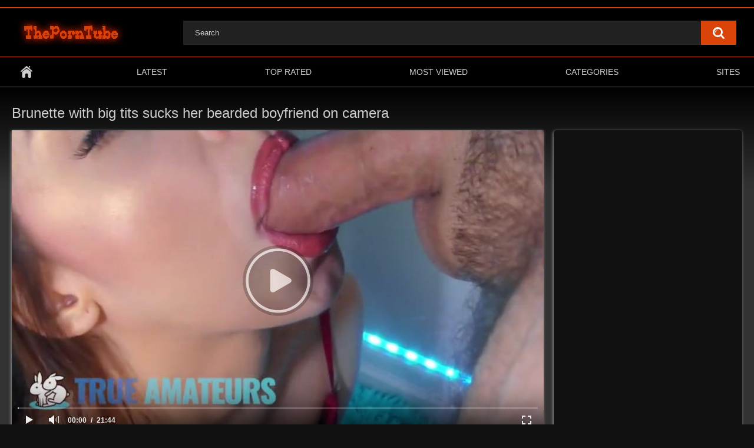

--- FILE ---
content_type: text/html; charset=utf-8
request_url: https://theporntube.net/videos/554/brunette-with-big-tits-sucks-her-bearded-boyfriend-on-camera/
body_size: 11643
content:
<!DOCTYPE html> <html lang="en"> <head> <title>Brunette with big tits sucks her bearded boyfriend on camera | ThePornTube.net</title> <meta http-equiv="Content-Type" content="text/html; charset=utf-8"/> <meta name="description" content="Watch Brunette with big tits sucks her bearded boyfriend on camera and other porn videos online"/> <meta name="keywords" content="Big Tits, Brunette, Tits Fuck, Hairy Pussy, fucking on the bed, porn, big tits, naked tits, horsewoman, hairy pussy, brunette fucking, brunette with big tits, brunette"/> <meta name="viewport" content="width=device-width, initial-scale=1"/> <link rel="apple-touch-icon" sizes="180x180" href="/apple-touch-icon.png"> <link rel="icon" type="image/png" sizes="32x32" href="/favicon-32x32.png"> <link rel="icon" type="image/png" sizes="16x16" href="/favicon-16x16.png"> <link rel="manifest" href="/site.webmanifest"> <link rel="mask-icon" href="/safari-pinned-tab.svg" color="#5bbad5"> <meta name="msapplication-TileColor" content="#2b5797"> <meta name="theme-color" content="#000000"> <link href="https://theporntube.net/static/styles/all-responsive-white.min.css?v=8.6" rel="stylesheet" type="text/css"/> <link href="https://theporntube.net/static/styles/jquery.fancybox-white.min.css?v=8.6" rel="stylesheet" type="text/css"/> <script> var pageContext = { videoId: '554', loginUrl: 'https://theporntube.net/login-required/', animation: '200' }; </script> <link href="https://theporntube.net/videos/554/brunette-with-big-tits-sucks-her-bearded-boyfriend-on-camera/" rel="canonical"/> <meta property="og:url" content="https://theporntube.net/videos/554/brunette-with-big-tits-sucks-her-bearded-boyfriend-on-camera/"/> <meta property="og:title" content="Brunette with big tits sucks her bearded boyfriend on camera"/> <meta property="og:image" content="https://theporntube.net/contents/videos_screenshots/0/554/preview.jpg"/> <meta property="og:description" content="Watch Brunette with big tits sucks her bearded boyfriend on camera and other porn videos online"/> <meta property="og:type" content="video:other"/> <meta property="video:release_date" content="2022-06-22T11:46:40Z"/> <meta property="video:duration" content="1304"/> <meta property="video:tag" content="Big Tits"/> <meta property="video:tag" content="Brunette"/> <meta property="video:tag" content="Tits Fuck"/> <meta property="video:tag" content="Hairy Pussy"/> <meta property="video:tag" content="fucking on the bed"/> <meta property="video:tag" content="porn"/> <meta property="video:tag" content="big tits"/> <meta property="video:tag" content="naked tits"/> <meta property="video:tag" content="horsewoman"/> <meta property="video:tag" content="hairy pussy"/> <meta property="video:tag" content="brunette fucking"/> <meta property="video:tag" content="brunette with big tits"/> <meta property="video:tag" content="brunette"/> <script async src="https://www.googletagmanager.com/gtag/js?id=G-9QVF8KP0TE"></script> <script> window.dataLayer = window.dataLayer || []; function gtag(){dataLayer.push(arguments);} gtag('js', new Date()); gtag('config', 'G-9QVF8KP0TE'); </script> <meta name="ahrefs-site-verification" content="6be87acc8fe36ddb439472080cc49a944375aa83d169492a69e4a7e9e1fac5f3"> </head> <body> <script async type="application/javascript" src="https://a.realsrv.com/ad-provider.js"></script> <div class="top-links"> <div class="center-hold"> </div> </div> <div class="container"> <div class="header"> <div class="header-inner"> <div class="logo"> <a href="https://theporntube.net/"><img src="https://theporntube.net/contents/cwawnhcefsyz/theme/logo.png" alt="The Porn Tube"/></a> </div> <div class="search"> <form id="search_form" action="https://theporntube.net/search/" method="get" data-url="https://theporntube.net/search/%QUERY%/"> <span class="search-button">Search</span> <div class="search-text"><input type="text" name="q" placeholder="Search" value=""/></div> </form> </div> </div> </div> <nav> <div class="navigation"> <button class="button"> <span class="icon"> <span class="ico-bar"></span> <span class="ico-bar"></span> <span class="ico-bar"></span> </span> </button> <ul class="primary"> <li > <a href="https://theporntube.net/" id="item1">Home</a> </li> <li > <a href="https://theporntube.net/latest-updates/" id="item2">Latest</a> </li> <li > <a href="https://theporntube.net/top-rated/" id="item3">Top Rated</a> </li> <li > <a href="https://theporntube.net/most-popular/" id="item4">Most Viewed</a> </li> <li > <a href="https://theporntube.net/categories/" id="item6">Categories</a> </li> <li > <a href="https://theporntube.net/sites/" id="item7">Sites</a> </li> </ul> <ul class="secondary"> </ul> </div> </nav> <div class="top"><ins class="adsbyexoclick" data-zoneid="4775250"></ins></div> <div class="content"> <div class="headline"> <h1>Brunette with big tits sucks her bearded boyfriend on camera</h1> </div> <div class="block-video"> <div class="table"><div class="opt"> <ins class="adsbyexoclick" data-zoneid="4775262"></ins> </div> <div class="opt"> <ins class="adsbyexoclick" data-zoneid="4775264"></ins> </div> <div class="opt"> <ins class="adsbyexoclick" data-zoneid="4775266"></ins> </div></div> <div class="video-holder"> <div class="player"> <div class="player-holder"> <div class="player-wrap" style="width: 100%; height: 0; padding-bottom: 56.338028169014%"> <div id="kt_player"></div> </div> <script type="text/javascript" src="https://theporntube.net/player/kt_player.js?v=5.5.1"></script> <script type="text/javascript"> /* <![CDATA[ */ function getEmbed(width, height) { if (width && height) { return '<iframe width="' + width + '" height="' + height + '" src="https://theporntube.net/embed/554" frameborder="0" allowfullscreen></iframe>'; } return '<iframe width="852" height="480" src="https://theporntube.net/embed/554" frameborder="0" allowfullscreen></iframe>'; } var t31d37d09c0 = { video_id: '554', video_categories: 'Big Tits, Brunette, Tits Fuck, Hairy Pussy', video_tags: 'fucking on the bed, porn, big tits, naked tits, horsewoman, hairy pussy, brunette fucking, brunette with big tits, brunette', license_code: '$667006222005702', event_reporting: 'https://theporntube.net/player/stats.php?embed=0&device_type=1', rnd: '1769769992', video_url: 'function/0/https://theporntube.net/get_file/1/0ff7b8f75aefc0826b75f8a4e5a1af07581b7e0495/0/554/554.mp4/', postfix: '.mp4', timeline_screens_url: 'https://theporntube.net/contents/videos_screenshots/0/554/timelines/mp4/180x100/{time}.jpg', timeline_screens_webp_url: 'https://theporntube.net/contents/videos_screenshots/0/554/timelines/mp4/182x100/{time}.jpg', timeline_screens_interval: '10', timeline_screens_count: '131', preview_url: 'https://theporntube.net/contents/videos_screenshots/0/554/preview.jpg', preview_url1: 'https://theporntube.net/contents/videos_screenshots/0/554/preview.mp4.jpg', preview_height1: '480', skin: 'youtube.css', logo_position: '0,0', logo_anchor: 'topleft', hide_controlbar: '1', hide_style: 'fade', preload: 'metadata', volume: '1', player_width: '882', player_height: '496.9014084507', embed: '1' }; window['player_obj'] = kt_player('kt_player', 'https://theporntube.net/player/kt_player.swf?v=5.5.1', '100%', '100%', t31d37d09c0); /* ]]> */ </script> </div> </div> <div class="sponsor"><div class="underplayer"><script type="application/javascript" data-idzone="4775270" src="https://a.realsrv.com/nativeads-v2.js" ></script></div></div> <div class="video-info"> <div class="info-holder"> <div class="info-buttons"> <div class="rating-container"> <a href="#like" class="rate-like" title="I like this video" data-video-id="554" data-vote="5">I like this video</a> <a href="#dislike" class="rate-dislike" title="I don't like this video" data-video-id="554" data-vote="0">I don't like this video</a> <div class="rating"> <span class="voters" data-success="Thank you!" data-error="IP already voted">0% (0 votes)</span> <span class="scale-holder positive"><span class="scale" style="width:0%;" data-rating="0.0000" data-votes="1"></span></span> </div> </div> <div class="tabs-menu"> <ul> <li><a href="#tab_video_info" class="toggle-button">Video Details</a></li> <li><a href="#tab_report_rrror" class="toggle-button">Report Video</a></li> <li><a href="#tab_share" class="toggle-button">Share</a></li> <li><a href="#tab_comments" class="toggle-button">Comments (0)</a></li> </ul> </div> </div> <div id="tab_video_info" class="tab-content"> <div class="block-details"> <div class="info"> <div class="item"> <span>Duration: <em>21:44</em></span> <span>Views: <em>6.5K</em></span> <span>Submitted: <em>3 years ago</em></span> </div> <div class="item"> Categories: <a href="https://theporntube.net/categories/big-tits/">Big Tits</a> <a href="https://theporntube.net/categories/brunette/">Brunette</a> <a href="https://theporntube.net/categories/tits-fuck/">Tits Fuck</a> <a href="https://theporntube.net/categories/hairy-pussy/">Hairy Pussy</a> </div> <div class="item"> Tags: <a href="https://theporntube.net/tags/fucking-on-the-bed/">fucking on the bed</a> <a href="https://theporntube.net/tags/porn/">porn</a> <a href="https://theporntube.net/tags/big-tits/">big tits</a> <a href="https://theporntube.net/tags/naked-tits/">naked tits</a> <a href="https://theporntube.net/tags/horsewoman/">horsewoman</a> <a href="https://theporntube.net/tags/hairy-pussy/">hairy pussy</a> <a href="https://theporntube.net/tags/brunette-fucking/">brunette fucking</a> <a href="https://theporntube.net/tags/brunette-with-big-tits/">brunette with big tits</a> <a href="https://theporntube.net/tags/brunette/">brunette</a> </div> </div> </div> </div> <div id="tab_report_rrror" class="tab-content hidden"> <div class="block-flagging"> <form method="post"> <div class="generic-error hidden"></div> <div class="success hidden">Thank you! We appreciate your help.</div> <div class="block-radios"> <div class="button-group"> <label class="field-label">Report this video as</label> <div class="row"> <input type="radio" id="flag_inappropriate_video" name="flag_id" value="flag_inappropriate_video" class="radio" > <label for="flag_inappropriate_video">Inappropriate</label> </div> <div class="row"> <input type="radio" id="flag_error_video" name="flag_id" value="flag_error_video" class="radio" > <label for="flag_error_video">Error (no video, no sound)</label> </div> <div class="row"> <input type="radio" id="flag_copyrighted_video" name="flag_id" value="flag_copyrighted_video" class="radio" > <label for="flag_copyrighted_video">Copyrighted material</label> </div> <div class="row"> <input type="radio" id="flag_other_video" name="flag_id" value="flag_other_video" class="radio" checked> <label for="flag_other_video">Other</label> </div> <input type="hidden" name="action" value="flag"/> <input type="hidden" name="video_id" value="554"> <input type="submit" class="submit" value="Send"> </div> </div> <div class="block-textarea"> <label for="flag_message" class="field-label">Reason (optional)</label> <textarea id="flag_message" name="flag_message" rows="3" class="textarea" placeholder=""></textarea> </div> </form> </div> </div> <div id="tab_share" class="tab-content hidden"> <div class="block-share"> <form> <div class="row"> <label for="share_link" class="field-label">Link to this video</label> <input type="text" id="share_link" class="textfield middle" value="https://theporntube.net/videos/554/brunette-with-big-tits-sucks-her-bearded-boyfriend-on-camera/" readonly> </div> <div class="row"> <label for="share_bb_code" class="field-label">BB code</label> <input type="text" id="share_bb_code" class="textfield" value="[url=https://theporntube.net/videos/554/brunette-with-big-tits-sucks-her-bearded-boyfriend-on-camera/]Brunette with big tits sucks her bearded boyfriend on camera[/url]" readonly> </div> <div class="row"> <label for="share_embed_code" class="field-label">Embed code</label> <input type="text" id="share_embed_code" class="textfield embed-code" value="" readonly> </div> <div class="row"> <label class="field-label">Embed size</label> <div class="block-size"> <a class="embed-button" href="#embed_400x225" data-embed-size="400x225">400x225</a> <a class="embed-button" href="#embed_480x270" data-embed-size="480x270">480x270</a> <a class="embed-button" href="#embed_640x361" data-embed-size="640x361">640x361</a> <a class="embed-button" href="#embed_960x541" data-embed-size="960x541">960x541</a> <a class="embed-button embed-button-custom" href="#embed_custom" data-embed-size="852x480">Custom: <span class="embed-code-custom-width-label">852</span>x<span class="embed-code-custom-height-label">480</span></a> <div class="custom-size"> <label for="share_embed_code_width" class="field-label">Embed size</label> <input type="text" id="share_embed_code_width" value="852" class="textfield embed-code-custom-width"> <label for="share_embed_code_height">x</label> <input type="text" id="share_embed_code_height" value="480" class="textfield embed-code-custom-height"> </div> </div> </div> </form> </div> </div> <div id="tab_comments" class="tab-content hidden"> <div class="block-comments" data-block-id="video_comments_video_comments"> <form method="post"> <a href="#add_comment" class="toggle-button">Add comment</a> <label class="field-label">Comments</label> <span class="hint"> Be the first one to comment! </span> <div class="success hidden"> Thank you! Your comment has been submitted for review. </div> <div class="block-new-comment"> <div class="generic-error hidden"></div> <div> <div class="row"> <label for="comment_username" class="field-label">Your name</label> <input type="text" id="comment_username" name="anonymous_username" maxlength="30" class="textfield" placeholder="optional, please enter name to make your comment personalized"/> </div> <div class="row"> <label for="comment_message" class="field-label required">Comment</label> <div class="smileys-support"> <div class="smileys-bar"> <img data-src="https://theporntube.net/static/images/emoticons/smile.png" alt=":)"/> <img data-src="https://theporntube.net/static/images/emoticons/cool.png" alt="8-)"/> <img data-src="https://theporntube.net/static/images/emoticons/cwy.png" alt=";("/> <img data-src="https://theporntube.net/static/images/emoticons/grin.png" alt=":D"/> <img data-src="https://theporntube.net/static/images/emoticons/sad.png" alt=":("/> <img data-src="https://theporntube.net/static/images/emoticons/shocked.png" alt=":O"/> <img data-src="https://theporntube.net/static/images/emoticons/tongue.png" alt=":P"/> <img data-src="https://theporntube.net/static/images/emoticons/wink.png" alt=";)"/> <img data-src="https://theporntube.net/static/images/emoticons/heart.png" alt=":heart:"/> <img data-src="https://theporntube.net/static/images/emoticons/ermm.png" alt=":ermm:"/> <img data-src="https://theporntube.net/static/images/emoticons/angel.png" alt=":angel:"/> <img data-src="https://theporntube.net/static/images/emoticons/angry.png" alt=":angry:"/> <img data-src="https://theporntube.net/static/images/emoticons/alien.png" alt=":alien:"/> <img data-src="https://theporntube.net/static/images/emoticons/blink.png" alt=":blink:"/> <img data-src="https://theporntube.net/static/images/emoticons/blush.png" alt=":blush:"/> <img data-src="https://theporntube.net/static/images/emoticons/cheerful.png" alt=":cheerful:"/> <img data-src="https://theporntube.net/static/images/emoticons/devil.png" alt=":devil:"/> <img data-src="https://theporntube.net/static/images/emoticons/dizzy.png" alt=":dizzy:"/> <img data-src="https://theporntube.net/static/images/emoticons/getlost.png" alt=":getlost:"/> <img data-src="https://theporntube.net/static/images/emoticons/happy.png" alt=":happy:"/> <img data-src="https://theporntube.net/static/images/emoticons/kissing.png" alt=":kissing:"/> <img data-src="https://theporntube.net/static/images/emoticons/ninja.png" alt=":ninja:"/> <img data-src="https://theporntube.net/static/images/emoticons/pinch.png" alt=":pinch:"/> <img data-src="https://theporntube.net/static/images/emoticons/pouty.png" alt=":pouty:"/> <img data-src="https://theporntube.net/static/images/emoticons/sick.png" alt=":sick:"/> <img data-src="https://theporntube.net/static/images/emoticons/sideways.png" alt=":sideways:"/> <img data-src="https://theporntube.net/static/images/emoticons/silly.png" alt=":silly:"/> <img data-src="https://theporntube.net/static/images/emoticons/sleeping.png" alt=":sleeping:"/> <img data-src="https://theporntube.net/static/images/emoticons/unsure.png" alt=":unsure:"/> <img data-src="https://theporntube.net/static/images/emoticons/w00t.png" alt=":woot:"/> <img data-src="https://theporntube.net/static/images/emoticons/wassat.png" alt=":wassat:"/> </div> <textarea class="textarea" id="comment_message" name="comment" rows="3" placeholder=""></textarea> <div class="field-error down"></div> </div> </div> <div class="bottom"> <label>Please confirm that you are a Human by entering security code from the image below.</label> <div class="captcha-control"> <div data-name="code"> <div data-recaptcha-key="6LcQX18gAAAAAN75kI7kbrSSnm2Lb0bjJM40a9aa" data-recaptcha-theme="light"></div> <div class="field-error down"></div> </div> <input type="hidden" name="action" value="add_comment"/> <input type="hidden" name="video_id" value="554"> <input type="submit" class="submit" value="Send"> </div> </div> </div> </div> </form> <div class="list-comments hidden"> <div id="video_comments_video_comments"> <div class="margin-fix" id="video_comments_video_comments_items"> </div> </div> </div></div> </div> </div> </div> </div> </div> <div class="related-videos" id="list_videos_related_videos"> <ul class="list-sort" id="list_videos_related_videos_filter_list"> <li><span>Related Porn Videos</span></li> </ul> <div class="box"> <div class="list-videos"> <div class="margin-fix" id="list_videos_related_videos_items"> <div class="item "> <a href="https://theporntube.net/videos/704/stepmother-caught-her-stepson-jerking-off-in-vr-glasses-didn-t-hesitate-to-join-in/" title="Stepmother caught her stepson jerking off in VR glasses - didn't hesitate to join in" > <div class="img"> <img class="thumb lazy-load" src="[data-uri]" data-original="https://theporntube.net/contents/videos_screenshots/0/704/320x180/3.jpg" data-webp="https://theporntube.net/contents/videos_screenshots/0/704/336x189/3.jpg" alt="Stepmother caught her stepson jerking off in VR glasses - didn't hesitate to join in" data-cnt="10" data-preview="https://theporntube.net/get_file/1/2c9b09d453e58502d54d8e02f0bd978954e416fe40/0/704/704.mp4/" width="320" height="180"/> </div> <strong class="title"> Stepmother caught her stepson jerking off in VR glasses - didn't hesitate to join in </strong> <div class="wrap"> <div class="duration">9:44</div> <div class="rating positive"> 76% </div> </div> <div class="wrap"> <div class="added"><em>3 years ago</em></div> <div class="views">291K</div> </div> </a> </div> <div class="item "> <a href="https://theporntube.net/videos/639/son-don-t-worry-i-won-t-tell-daddy-that-i-sucked-your-dick/" title="Son, don't worry, I won't tell Daddy that I sucked your dick." > <div class="img"> <img class="thumb lazy-load" src="[data-uri]" data-original="https://theporntube.net/contents/videos_screenshots/0/639/320x180/3.jpg" data-webp="https://theporntube.net/contents/videos_screenshots/0/639/336x189/3.jpg" alt="Son, don't worry, I won't tell Daddy that I sucked your dick." data-cnt="10" data-preview="https://theporntube.net/get_file/1/107e22c6881944b1d7d034fc93880294df214f78e9/0/639/639.mp4/" width="320" height="180"/> </div> <strong class="title"> Son, don't worry, I won't tell Daddy that I sucked your dick. </strong> <div class="wrap"> <div class="duration">14:52</div> <div class="rating positive"> 79% </div> </div> <div class="wrap"> <div class="added"><em>3 years ago</em></div> <div class="views">240K</div> </div> </a> </div> <div class="item "> <a href="https://theporntube.net/videos/582/the-chubby-stepmother-let-her-bearded-son-play-with-her-pussy/" title="The chubby stepmother let her bearded son play with her pussy" > <div class="img"> <img class="thumb lazy-load" src="[data-uri]" data-original="https://theporntube.net/contents/videos_screenshots/0/582/320x180/3.jpg" data-webp="https://theporntube.net/contents/videos_screenshots/0/582/336x189/3.jpg" alt="The chubby stepmother let her bearded son play with her pussy" data-cnt="10" data-preview="https://theporntube.net/get_file/1/a247249578e1a7ce105ea75cd2489038c5dc9bd0f7/0/582/582.mp4/" width="320" height="180"/> </div> <strong class="title"> The chubby stepmother let her bearded son play with her pussy </strong> <div class="wrap"> <div class="duration">14:54</div> <div class="rating positive"> 73% </div> </div> <div class="wrap"> <div class="added"><em>3 years ago</em></div> <div class="views">228K</div> </div> </a> </div> <div class="item "> <a href="https://theporntube.net/videos/688/want-to-surprise-your-husband-invite-your-friend-over-for-a-triplet-with-her-friend/" title="Want to surprise your husband? Invite your friend over for a triplet with her friend" > <div class="img"> <img class="thumb lazy-load" src="[data-uri]" data-original="https://theporntube.net/contents/videos_screenshots/0/688/320x180/3.jpg" data-webp="https://theporntube.net/contents/videos_screenshots/0/688/336x189/3.jpg" alt="Want to surprise your husband? Invite your friend over for a triplet with her friend" data-cnt="10" data-preview="https://theporntube.net/get_file/1/1f5ad6da0c008586536fbfc2d96c5386152b362ec8/0/688/688.mp4/" width="320" height="180"/> </div> <strong class="title"> Want to surprise your husband? Invite your friend over for a triplet with her friend </strong> <div class="wrap"> <div class="duration">14:01</div> <div class="rating positive"> 73% </div> </div> <div class="wrap"> <div class="added"><em>3 years ago</em></div> <div class="views">194K</div> </div> </a> </div> <div class="item "> <a href="https://theporntube.net/videos/609/pussy-eyed-girl-gives-her-boyfriend-a-hot-blowjob-before-creampuffing-her-pussy/" title="Pussy-eyed girl gives her boyfriend a hot blowjob before creampuffing her pussy" > <div class="img"> <img class="thumb lazy-load" src="[data-uri]" data-original="https://theporntube.net/contents/videos_screenshots/0/609/320x180/3.jpg" data-webp="https://theporntube.net/contents/videos_screenshots/0/609/336x189/3.jpg" alt="Pussy-eyed girl gives her boyfriend a hot blowjob before creampuffing her pussy" data-cnt="10" data-preview="https://theporntube.net/get_file/1/9b243e0412cfdffbb0bec6c67c10bce0aad3758fdd/0/609/609.mp4/" width="320" height="180"/> </div> <strong class="title"> Pussy-eyed girl gives her boyfriend a hot blowjob before creampuffing her pussy </strong> <div class="wrap"> <div class="duration">11:32</div> <div class="rating positive"> 56% </div> </div> <div class="wrap"> <div class="added"><em>3 years ago</em></div> <div class="views">191K</div> </div> </a> </div> <div class="item "> <a href="https://theporntube.net/videos/706/horny-hottie-with-beautiful-tits-fucking-in-the-stud-position/" title="Horny hottie with beautiful tits fucking in the stud position" > <div class="img"> <img class="thumb lazy-load" src="[data-uri]" data-original="https://theporntube.net/contents/videos_screenshots/0/706/320x180/3.jpg" data-webp="https://theporntube.net/contents/videos_screenshots/0/706/336x189/3.jpg" alt="Horny hottie with beautiful tits fucking in the stud position" data-cnt="10" data-preview="https://theporntube.net/get_file/1/14a9f5ddf9f9d9d8d23315693547015de5393e7723/0/706/706.mp4/" width="320" height="180"/> </div> <strong class="title"> Horny hottie with beautiful tits fucking in the stud position </strong> <div class="wrap"> <div class="duration">15:27</div> <div class="rating negative"> 48% </div> </div> <div class="wrap"> <div class="added"><em>3 years ago</em></div> <div class="views">161K</div> </div> </a> </div> <div class="item "> <a href="https://theporntube.net/videos/687/slutty-stepsister-sucked-her-brother-s-coach-in-front-of-him/" title="Slutty stepsister sucked her brother's coach in front of him" > <div class="img"> <img class="thumb lazy-load" src="[data-uri]" data-original="https://theporntube.net/contents/videos_screenshots/0/687/320x180/3.jpg" data-webp="https://theporntube.net/contents/videos_screenshots/0/687/336x189/3.jpg" alt="Slutty stepsister sucked her brother's coach in front of him" data-cnt="10" data-preview="https://theporntube.net/get_file/1/42a32b2911c59486bfb3aaefe77105991a65a9ce11/0/687/687.mp4/" width="320" height="180"/> </div> <strong class="title"> Slutty stepsister sucked her brother's coach in front of him </strong> <div class="wrap"> <div class="duration">12:42</div> <div class="rating positive"> 72% </div> </div> <div class="wrap"> <div class="added"><em>3 years ago</em></div> <div class="views">145K</div> </div> </a> </div> <div class="item "> <a href="https://theporntube.net/videos/711/swallowing-a-guy-s-dick-so-he-can-fuck-my-ass-better/" title="Swallowing a guy's dick so he can fuck my ass better" > <div class="img"> <img class="thumb lazy-load" src="[data-uri]" data-original="https://theporntube.net/contents/videos_screenshots/0/711/320x180/3.jpg" data-webp="https://theporntube.net/contents/videos_screenshots/0/711/336x189/3.jpg" alt="Swallowing a guy's dick so he can fuck my ass better" data-cnt="10" data-preview="https://theporntube.net/get_file/1/cdac90318bc9440deb202729d9e929285fd1ab33ef/0/711/711.mp4/" width="320" height="180"/> </div> <strong class="title"> Swallowing a guy's dick so he can fuck my ass better </strong> <div class="wrap"> <div class="duration">10:24</div> <div class="rating positive"> 75% </div> </div> <div class="wrap"> <div class="added"><em>3 years ago</em></div> <div class="views">139K</div> </div> </a> </div> <div class="item "> <a href="https://theporntube.net/videos/597/porno-sex-compilation-where-moms-exchange-young-sons/" title="Porno sex compilation where moms exchange young sons" > <div class="img"> <img class="thumb lazy-load" src="[data-uri]" data-original="https://theporntube.net/contents/videos_screenshots/0/597/320x180/3.jpg" data-webp="https://theporntube.net/contents/videos_screenshots/0/597/336x189/3.jpg" alt="Porno sex compilation where moms exchange young sons" data-cnt="10" data-preview="https://theporntube.net/get_file/1/bc88fd5640417241d5cc94555e575e2dba0decc59c/0/597/597.mp4/" width="320" height="180"/> </div> <strong class="title"> Porno sex compilation where moms exchange young sons </strong> <div class="wrap"> <div class="duration">14:32</div> <div class="rating positive"> 89% </div> </div> <div class="wrap"> <div class="added"><em>3 years ago</em></div> <div class="views">137K</div> </div> </a> </div> <div class="item "> <a href="https://theporntube.net/videos/682/chick-rubs-her-pussy-so-she-won-t-be-bored-without-her-boyfriend/" title="Chick rubs her pussy so she won't be bored without her boyfriend" > <div class="img"> <img class="thumb lazy-load" src="[data-uri]" data-original="https://theporntube.net/contents/videos_screenshots/0/682/320x180/3.jpg" data-webp="https://theporntube.net/contents/videos_screenshots/0/682/336x189/3.jpg" alt="Chick rubs her pussy so she won't be bored without her boyfriend" data-cnt="10" data-preview="https://theporntube.net/get_file/1/ef74bb147437d0faef26d2f93d82129dacd308b2ee/0/682/682.mp4/" width="320" height="180"/> </div> <strong class="title"> Chick rubs her pussy so she won't be bored without her boyfriend </strong> <div class="wrap"> <div class="duration">9:30</div> <div class="rating positive"> 61% </div> </div> <div class="wrap"> <div class="added"><em>3 years ago</em></div> <div class="views">104K</div> </div> </a> </div> <div class="item "> <a href="https://theporntube.net/videos/690/a-girl-got-revenge-on-her-boyfriend-and-took-his-best-friend-in-her-mouth/" title="A girl got revenge on her boyfriend and took his best friend in her mouth" > <div class="img"> <img class="thumb lazy-load" src="[data-uri]" data-original="https://theporntube.net/contents/videos_screenshots/0/690/320x180/3.jpg" data-webp="https://theporntube.net/contents/videos_screenshots/0/690/336x189/3.jpg" alt="A girl got revenge on her boyfriend and took his best friend in her mouth" data-cnt="10" data-preview="https://theporntube.net/get_file/1/d60ef5c9e8defcabd53e107f699c10b3922dd4e39b/0/690/690.mp4/" width="320" height="180"/> </div> <strong class="title"> A girl got revenge on her boyfriend and took his best friend in her mouth </strong> <div class="wrap"> <div class="duration">10:03</div> <div class="rating positive"> 84% </div> </div> <div class="wrap"> <div class="added"><em>3 years ago</em></div> <div class="views">96K</div> </div> </a> </div> <div class="item "> <a href="https://theporntube.net/videos/685/stepfather-saw-his-stepdaughter-in-sexy-lingerie-and-tricked-her-into-incestuous-sex/" title="Stepfather saw his stepdaughter in sexy lingerie and tricked her into incestuous sex" > <div class="img"> <img class="thumb lazy-load" src="[data-uri]" data-original="https://theporntube.net/contents/videos_screenshots/0/685/320x180/3.jpg" data-webp="https://theporntube.net/contents/videos_screenshots/0/685/336x189/3.jpg" alt="Stepfather saw his stepdaughter in sexy lingerie and tricked her into incestuous sex" data-cnt="10" data-preview="https://theporntube.net/get_file/1/cb93d2081f4c44dd9ef5aaa6525ad8949d2cb1bd51/0/685/685.mp4/" width="320" height="180"/> </div> <strong class="title"> Stepfather saw his stepdaughter in sexy lingerie and tricked her into incestuous sex </strong> <div class="wrap"> <div class="duration">9:46</div> <div class="rating positive"> 91% </div> </div> <div class="wrap"> <div class="added"><em>3 years ago</em></div> <div class="views">91K</div> </div> </a> </div> </div> </div> </div> <div class="load-more" id="list_videos_related_videos_pagination"> <a href="#videos" data-action="ajax" data-container-id="list_videos_related_videos_pagination" data-block-id="list_videos_related_videos" data-append-items-to="list_videos_related_videos_items" data-max-queries="14" data-parameters="mode_related:3;sort_by:post_date_and_popularity;from:2">Load more...</a> </div> </div> </div> <div class="footer-margin"> <div class="content"> <div class="box bottom-adv"><div class="spot"> <ins class="adsbyexoclick" data-zoneid="4693410"></ins> </div> <div class="spot"> <ins class="adsbyexoclick" data-zoneid="4693412"></ins> </div> <div class="spot"> <ins class="adsbyexoclick" data-zoneid="4693414"></ins> </div></div> </div> </div> </div> <div class="footer"> <div class="footer-wrap"> <ul class="nav"> <li><a href="https://theporntube.net/">Home</a></li> <li><a data-href="https://theporntube.net/feedback/" data-fancybox="ajax">Support</a></li> <li><a href="https://theporntube.net/terms/">Terms</a></li> <li><a href="https://theporntube.net/dmca/">DMCA</a></li> <li><a href="https://theporntube.net/2257/">18 U.S.C. 2257</a></li> </ul> <div class="copyright"> 2022-2026 <a href="https://theporntube.net/">The Porn Tube</a><br/> All rights reserved. </div> <div class="txt"> The Porn Tube contains adult content that is intended for viewers who are at least 18 years old or the legal age of majority in their jurisdiction. Access to this site is age-restricted and requires age verification. If you are not of legal age or do not wish to view adult content, please block access to this site. For age verification assistance or any inquiries, please contact our support team. The PornTube features a wide range of porn videos. We comply with the RTA label (Restricted To Adults) to prevent minors from accessing explicit content. Viewer discretion is advised. </div> </div> <script src="https://theporntube.net/static/js/main.min.js?v=8.6"></script> <script> $.blockUI.defaults.overlayCSS = {cursor: 'wait'}; $.Autocomplete.defaults.minChars = 3; $.Autocomplete.defaults.deferRequestBy = 100; $.Autocomplete.defaults.serviceUrl = 'https://theporntube.net/suggest/'; </script> <script> function recaptchaOnLoad() { $(document).trigger('recaptchaloaded'); } </script> <script src="https://www.google.com/recaptcha/api.js?onload=recaptchaOnLoad&render=explicit"></script> </div> <script type="application/javascript"> (function() { var adConfig = { "ads_host": "a.pemsrv.com", "syndication_host": "s.pemsrv.com", "idzone": 4775276, "popup_fallback": false, "popup_force": false, "chrome_enabled": true, "new_tab": false, "frequency_period": 180, "frequency_count": 1, "trigger_method": 3, "trigger_class": "", "trigger_delay": 0, "only_inline": false }; if(!window.document.querySelectorAll){document.querySelectorAll=document.body.querySelectorAll=Object.querySelectorAll=function querySelectorAllPolyfill(r,c,i,j,a){var d=document,s=d.createStyleSheet();a=d.all;c=[];r=r.replace(/\[for\b/gi,"[htmlFor").split(",");for(i=r.length;i--;){s.addRule(r[i],"k:v");for(j=a.length;j--;){a[j].currentStyle.k&&c.push(a[j])}s.removeRule(0)}return c}}var popMagic={version:1,cookie_name:"",url:"",config:{},open_count:0,top:null,browser:null,venor_loaded:false,venor:false,configTpl:{ads_host:"",syndication_host:"",idzone:"",frequency_period:720,frequency_count:1,trigger_method:1,trigger_class:"",popup_force:false,popup_fallback:false,chrome_enabled:true,new_tab:false,cat:"",tags:"",el:"",sub:"",sub2:"",sub3:"",only_inline:false,trigger_delay:0,cookieconsent:true},init:function(config){if(typeof config.idzone==="undefined"||!config.idzone){return}if(typeof config["customTargeting"]==="undefined"){config["customTargeting"]=[]}window["customTargeting"]=config["customTargeting"]||null;var customTargeting=Object.keys(config["customTargeting"]).filter(function(c){return c.search("ex_")>=0});if(customTargeting.length){customTargeting.forEach(function(ct){return this.configTpl[ct]=null}.bind(this))}for(var key in this.configTpl){if(!Object.prototype.hasOwnProperty.call(this.configTpl,key)){continue}if(typeof config[key]!=="undefined"){this.config[key]=config[key]}else{this.config[key]=this.configTpl[key]}}if(typeof this.config.idzone==="undefined"||this.config.idzone===""){return}if(this.config.only_inline!==true){this.loadHosted()}this.addEventToElement(window,"load",this.preparePop)},getCountFromCookie:function(){if(!this.config.cookieconsent){return 0}var shownCookie=popMagic.getCookie(popMagic.cookie_name);var ctr=typeof shownCookie==="undefined"?0:parseInt(shownCookie);if(isNaN(ctr)){ctr=0}return ctr},getLastOpenedTimeFromCookie:function(){var shownCookie=popMagic.getCookie(popMagic.cookie_name);var delay=null;if(typeof shownCookie!=="undefined"){var value=shownCookie.split(";")[1];delay=value>0?parseInt(value):0}if(isNaN(delay)){delay=null}return delay},shouldShow:function(){if(popMagic.open_count>=popMagic.config.frequency_count){return false}var ctr=popMagic.getCountFromCookie();const last_opened_time=popMagic.getLastOpenedTimeFromCookie();const current_time=Math.floor(Date.now()/1e3);const maximumDelayTime=last_opened_time+popMagic.config.trigger_delay;if(last_opened_time&&maximumDelayTime>current_time){return false}popMagic.open_count=ctr;return!(ctr>=popMagic.config.frequency_count)},venorShouldShow:function(){return popMagic.venor_loaded&&popMagic.venor==="0"},setAsOpened:function(){var new_ctr=1;if(popMagic.open_count!==0){new_ctr=popMagic.open_count+1}else{new_ctr=popMagic.getCountFromCookie()+1}const last_opened_time=Math.floor(Date.now()/1e3);if(popMagic.config.cookieconsent){popMagic.setCookie(popMagic.cookie_name,`${new_ctr};${last_opened_time}`,popMagic.config.frequency_period)}},loadHosted:function(){var hostedScript=document.createElement("script");hostedScript.type="application/javascript";hostedScript.async=true;hostedScript.src="//"+this.config.ads_host+"/popunder1000.js";hostedScript.id="popmagicldr";for(var key in this.config){if(!Object.prototype.hasOwnProperty.call(this.config,key)){continue}if(key==="ads_host"||key==="syndication_host"){continue}hostedScript.setAttribute("data-exo-"+key,this.config[key])}var insertAnchor=document.getElementsByTagName("body").item(0);if(insertAnchor.firstChild){insertAnchor.insertBefore(hostedScript,insertAnchor.firstChild)}else{insertAnchor.appendChild(hostedScript)}},preparePop:function(){if(typeof exoJsPop101==="object"&&Object.prototype.hasOwnProperty.call(exoJsPop101,"add")){return}popMagic.top=self;if(popMagic.top!==self){try{if(top.document.location.toString()){popMagic.top=top}}catch(err){}}popMagic.cookie_name="zone-cap-"+popMagic.config.idzone;if(popMagic.shouldShow()){var xmlhttp=new XMLHttpRequest;xmlhttp.onreadystatechange=function(){if(xmlhttp.readyState==XMLHttpRequest.DONE){popMagic.venor_loaded=true;if(xmlhttp.status==200){popMagic.venor=xmlhttp.responseText}}};var protocol=document.location.protocol!=="https:"&&document.location.protocol!=="http:"?"https:":document.location.protocol;xmlhttp.open("GET",protocol+"//"+popMagic.config.syndication_host+"/venor.php",true);try{xmlhttp.send()}catch(error){popMagic.venor_loaded=true}}popMagic.buildUrl();popMagic.browser=popMagic.browserDetector.detectBrowser(navigator.userAgent);if(!popMagic.config.chrome_enabled&&(popMagic.browser.name==="chrome"||popMagic.browser.name==="crios")){return}var popMethod=popMagic.getPopMethod(popMagic.browser);popMagic.addEvent("click",popMethod)},getPopMethod:function(browserInfo){if(popMagic.config.popup_force){return popMagic.methods.popup}if(popMagic.config.popup_fallback&&browserInfo.name==="chrome"&&browserInfo.version>=68&&!browserInfo.isMobile){return popMagic.methods.popup}if(browserInfo.isMobile){return popMagic.methods.default}if(browserInfo.name==="chrome"){return popMagic.methods.chromeTab}return popMagic.methods.default},buildUrl:function(){var protocol=document.location.protocol!=="https:"&&document.location.protocol!=="http:"?"https:":document.location.protocol;var p=top===self?document.URL:document.referrer;var script_info={type:"inline",name:"popMagic",ver:this.version};var encodeScriptInfo=function(script_info){var result=script_info["type"]+"|"+script_info["name"]+"|"+script_info["ver"];return encodeURIComponent(btoa(result))};var customTargetingParams="";if(customTargeting&&Object.keys(customTargeting).length){var customTargetingKeys=typeof customTargeting==="object"?Object.keys(customTargeting):customTargeting;var value;customTargetingKeys.forEach(function(key){if(typeof customTargeting==="object"){value=customTargeting[key]}else if(Array.isArray(customTargeting)){value=scriptEl.getAttribute(key)}var keyWithoutExoPrefix=key.replace("data-exo-","");customTargetingParams+=`&${keyWithoutExoPrefix}=${value}`})}this.url=protocol+"//"+this.config.syndication_host+"/splash.php"+"?cat="+this.config.cat+"&idzone="+this.config.idzone+"&type=8"+"&p="+encodeURIComponent(p)+"&sub="+this.config.sub+(this.config.sub2!==""?"&sub2="+this.config.sub2:"")+(this.config.sub3!==""?"&sub3="+this.config.sub3:"")+"&block=1"+"&el="+this.config.el+"&tags="+this.config.tags+"&cookieconsent="+this.config.cookieconsent+"&scr_info="+encodeScriptInfo(script_info)+customTargetingParams},addEventToElement:function(obj,type,fn){if(obj.addEventListener){obj.addEventListener(type,fn,false)}else if(obj.attachEvent){obj["e"+type+fn]=fn;obj[type+fn]=function(){obj["e"+type+fn](window.event)};obj.attachEvent("on"+type,obj[type+fn])}else{obj["on"+type]=obj["e"+type+fn]}},addEvent:function(type,fn){var targetElements;if(popMagic.config.trigger_method=="3"){targetElements=document.querySelectorAll("a");for(i=0;i<targetElements.length;i++){popMagic.addEventToElement(targetElements[i],type,fn)}return}if(popMagic.config.trigger_method=="2"&&popMagic.config.trigger_method!=""){var trigger_classes;var trigger_classes_final=[];if(popMagic.config.trigger_class.indexOf(",")===-1){trigger_classes=popMagic.config.trigger_class.split(" ")}else{var trimmed_trigger_classes=popMagic.config.trigger_class.replace(/\s/g,"");trigger_classes=trimmed_trigger_classes.split(",")}for(var i=0;i<trigger_classes.length;i++){if(trigger_classes[i]!==""){trigger_classes_final.push("."+trigger_classes[i])}}targetElements=document.querySelectorAll(trigger_classes_final.join(", "));for(i=0;i<targetElements.length;i++){popMagic.addEventToElement(targetElements[i],type,fn)}return}popMagic.addEventToElement(document,type,fn)},setCookie:function(name,value,ttl_minutes){if(!this.config.cookieconsent){return false}ttl_minutes=parseInt(ttl_minutes,10);var now_date=new Date;now_date.setMinutes(now_date.getMinutes()+parseInt(ttl_minutes));var c_value=encodeURIComponent(value)+"; expires="+now_date.toUTCString()+"; path=/";document.cookie=name+"="+c_value},getCookie:function(name){if(!this.config.cookieconsent){return false}var i,x,y,cookiesArray=document.cookie.split(";");for(i=0;i<cookiesArray.length;i++){x=cookiesArray[i].substr(0,cookiesArray[i].indexOf("="));y=cookiesArray[i].substr(cookiesArray[i].indexOf("=")+1);x=x.replace(/^\s+|\s+$/g,"");if(x===name){return decodeURIComponent(y)}}},randStr:function(length,possibleChars){var text="";var possible=possibleChars||"ABCDEFGHIJKLMNOPQRSTUVWXYZabcdefghijklmnopqrstuvwxyz0123456789";for(var i=0;i<length;i++){text+=possible.charAt(Math.floor(Math.random()*possible.length))}return text},isValidUserEvent:function(event){if("isTrusted"in event&&event.isTrusted&&popMagic.browser.name!=="ie"&&popMagic.browser.name!=="safari"){return true}else{return event.screenX!=0&&event.screenY!=0}},isValidHref:function(href){if(typeof href==="undefined"||href==""){return false}var empty_ref=/\s?javascript\s?:/i;return!empty_ref.test(href)},findLinkToOpen:function(clickedElement){var target=clickedElement;var location=false;try{var breakCtr=0;while(breakCtr<20&&!target.getAttribute("href")&&target!==document&&target.nodeName.toLowerCase()!=="html"){target=target.parentNode;breakCtr++}var elementTargetAttr=target.getAttribute("target");if(!elementTargetAttr||elementTargetAttr.indexOf("_blank")===-1){location=target.getAttribute("href")}}catch(err){}if(!popMagic.isValidHref(location)){location=false}return location||window.location.href},getPuId:function(){return"ok_"+Math.floor(89999999*Math.random()+1e7)},browserDetector:{browserDefinitions:[["firefox",/Firefox\/([0-9.]+)(?:\s|$)/],["opera",/Opera\/([0-9.]+)(?:\s|$)/],["opera",/OPR\/([0-9.]+)(:?\s|$)$/],["edge",/Edg(?:e|)\/([0-9._]+)/],["ie",/Trident\/7\.0.*rv:([0-9.]+)\).*Gecko$/],["ie",/MSIE\s([0-9.]+);.*Trident\/[4-7].0/],["ie",/MSIE\s(7\.0)/],["safari",/Version\/([0-9._]+).*Safari/],["chrome",/(?!Chrom.*Edg(?:e|))Chrom(?:e|ium)\/([0-9.]+)(:?\s|$)/],["chrome",/(?!Chrom.*OPR)Chrom(?:e|ium)\/([0-9.]+)(:?\s|$)/],["bb10",/BB10;\sTouch.*Version\/([0-9.]+)/],["android",/Android\s([0-9.]+)/],["ios",/Version\/([0-9._]+).*Mobile.*Safari.*/],["yandexbrowser",/YaBrowser\/([0-9._]+)/],["crios",/CriOS\/([0-9.]+)(:?\s|$)/]],detectBrowser:function(userAgent){var isMobile=userAgent.match(/Android|BlackBerry|iPhone|iPad|iPod|Opera Mini|IEMobile|WebOS|Windows Phone/i);for(var i in this.browserDefinitions){var definition=this.browserDefinitions[i];if(definition[1].test(userAgent)){var match=definition[1].exec(userAgent);var version=match&&match[1].split(/[._]/).slice(0,3);var versionTails=Array.prototype.slice.call(version,1).join("")||"0";if(version&&version.length<3){Array.prototype.push.apply(version,version.length===1?[0,0]:[0])}return{name:definition[0],version:version.join("."),versionNumber:parseFloat(version[0]+"."+versionTails),isMobile:isMobile}}}return{name:"other",version:"1.0",versionNumber:1,isMobile:isMobile}}},methods:{default:function(triggeredEvent){if(!popMagic.shouldShow()||!popMagic.venorShouldShow()||!popMagic.isValidUserEvent(triggeredEvent))return true;var clickedElement=triggeredEvent.target||triggeredEvent.srcElement;var href=popMagic.findLinkToOpen(clickedElement);window.open(href,"_blank");popMagic.setAsOpened();popMagic.top.document.location=popMagic.url;if(typeof triggeredEvent.preventDefault!=="undefined"){triggeredEvent.preventDefault();triggeredEvent.stopPropagation()}return true},chromeTab:function(event){if(!popMagic.shouldShow()||!popMagic.venorShouldShow()||!popMagic.isValidUserEvent(event))return true;if(typeof event.preventDefault!=="undefined"){event.preventDefault();event.stopPropagation()}else{return true}var a=top.window.document.createElement("a");var target=event.target||event.srcElement;a.href=popMagic.findLinkToOpen(target);document.getElementsByTagName("body")[0].appendChild(a);var e=new MouseEvent("click",{bubbles:true,cancelable:true,view:window,screenX:0,screenY:0,clientX:0,clientY:0,ctrlKey:true,altKey:false,shiftKey:false,metaKey:true,button:0});e.preventDefault=undefined;a.dispatchEvent(e);a.parentNode.removeChild(a);window.open(popMagic.url,"_self");popMagic.setAsOpened()},popup:function(triggeredEvent){if(!popMagic.shouldShow()||!popMagic.venorShouldShow()||!popMagic.isValidUserEvent(triggeredEvent))return true;var winOptions="";if(popMagic.config.popup_fallback&&!popMagic.config.popup_force){var height=Math.max(Math.round(window.innerHeight*.8),300);var width=Math.max(Math.round(window.innerWidth*.7),300);var top=window.screenY+100;var left=window.screenX+100;winOptions="menubar=1,resizable=1,width="+width+",height="+height+",top="+top+",left="+left}var prePopUrl=document.location.href;var popWin=window.open(prePopUrl,popMagic.getPuId(),winOptions);setTimeout(function(){popWin.location.href=popMagic.url},200);popMagic.setAsOpened();if(typeof triggeredEvent.preventDefault!=="undefined"){triggeredEvent.preventDefault();triggeredEvent.stopPropagation()}}}}; popMagic.init(adConfig); })(); </script> <script async type="application/javascript" src="https://a.magsrv.com/ad-provider.js"></script> <ins class="eas6a97888e" data-zoneid="4775274"></ins> <script>(AdProvider = window.AdProvider || []).push({"serve": {}});</script> <script>(AdProvider = window.AdProvider || []).push({'serve': {}});</script> </body> </html>

--- FILE ---
content_type: text/html; charset=utf-8
request_url: https://www.google.com/recaptcha/api2/anchor?ar=1&k=6LcQX18gAAAAAN75kI7kbrSSnm2Lb0bjJM40a9aa&co=aHR0cHM6Ly90aGVwb3JudHViZS5uZXQ6NDQz&hl=en&v=N67nZn4AqZkNcbeMu4prBgzg&theme=light&size=normal&anchor-ms=20000&execute-ms=30000&cb=p70ekmwgohfa
body_size: 49527
content:
<!DOCTYPE HTML><html dir="ltr" lang="en"><head><meta http-equiv="Content-Type" content="text/html; charset=UTF-8">
<meta http-equiv="X-UA-Compatible" content="IE=edge">
<title>reCAPTCHA</title>
<style type="text/css">
/* cyrillic-ext */
@font-face {
  font-family: 'Roboto';
  font-style: normal;
  font-weight: 400;
  font-stretch: 100%;
  src: url(//fonts.gstatic.com/s/roboto/v48/KFO7CnqEu92Fr1ME7kSn66aGLdTylUAMa3GUBHMdazTgWw.woff2) format('woff2');
  unicode-range: U+0460-052F, U+1C80-1C8A, U+20B4, U+2DE0-2DFF, U+A640-A69F, U+FE2E-FE2F;
}
/* cyrillic */
@font-face {
  font-family: 'Roboto';
  font-style: normal;
  font-weight: 400;
  font-stretch: 100%;
  src: url(//fonts.gstatic.com/s/roboto/v48/KFO7CnqEu92Fr1ME7kSn66aGLdTylUAMa3iUBHMdazTgWw.woff2) format('woff2');
  unicode-range: U+0301, U+0400-045F, U+0490-0491, U+04B0-04B1, U+2116;
}
/* greek-ext */
@font-face {
  font-family: 'Roboto';
  font-style: normal;
  font-weight: 400;
  font-stretch: 100%;
  src: url(//fonts.gstatic.com/s/roboto/v48/KFO7CnqEu92Fr1ME7kSn66aGLdTylUAMa3CUBHMdazTgWw.woff2) format('woff2');
  unicode-range: U+1F00-1FFF;
}
/* greek */
@font-face {
  font-family: 'Roboto';
  font-style: normal;
  font-weight: 400;
  font-stretch: 100%;
  src: url(//fonts.gstatic.com/s/roboto/v48/KFO7CnqEu92Fr1ME7kSn66aGLdTylUAMa3-UBHMdazTgWw.woff2) format('woff2');
  unicode-range: U+0370-0377, U+037A-037F, U+0384-038A, U+038C, U+038E-03A1, U+03A3-03FF;
}
/* math */
@font-face {
  font-family: 'Roboto';
  font-style: normal;
  font-weight: 400;
  font-stretch: 100%;
  src: url(//fonts.gstatic.com/s/roboto/v48/KFO7CnqEu92Fr1ME7kSn66aGLdTylUAMawCUBHMdazTgWw.woff2) format('woff2');
  unicode-range: U+0302-0303, U+0305, U+0307-0308, U+0310, U+0312, U+0315, U+031A, U+0326-0327, U+032C, U+032F-0330, U+0332-0333, U+0338, U+033A, U+0346, U+034D, U+0391-03A1, U+03A3-03A9, U+03B1-03C9, U+03D1, U+03D5-03D6, U+03F0-03F1, U+03F4-03F5, U+2016-2017, U+2034-2038, U+203C, U+2040, U+2043, U+2047, U+2050, U+2057, U+205F, U+2070-2071, U+2074-208E, U+2090-209C, U+20D0-20DC, U+20E1, U+20E5-20EF, U+2100-2112, U+2114-2115, U+2117-2121, U+2123-214F, U+2190, U+2192, U+2194-21AE, U+21B0-21E5, U+21F1-21F2, U+21F4-2211, U+2213-2214, U+2216-22FF, U+2308-230B, U+2310, U+2319, U+231C-2321, U+2336-237A, U+237C, U+2395, U+239B-23B7, U+23D0, U+23DC-23E1, U+2474-2475, U+25AF, U+25B3, U+25B7, U+25BD, U+25C1, U+25CA, U+25CC, U+25FB, U+266D-266F, U+27C0-27FF, U+2900-2AFF, U+2B0E-2B11, U+2B30-2B4C, U+2BFE, U+3030, U+FF5B, U+FF5D, U+1D400-1D7FF, U+1EE00-1EEFF;
}
/* symbols */
@font-face {
  font-family: 'Roboto';
  font-style: normal;
  font-weight: 400;
  font-stretch: 100%;
  src: url(//fonts.gstatic.com/s/roboto/v48/KFO7CnqEu92Fr1ME7kSn66aGLdTylUAMaxKUBHMdazTgWw.woff2) format('woff2');
  unicode-range: U+0001-000C, U+000E-001F, U+007F-009F, U+20DD-20E0, U+20E2-20E4, U+2150-218F, U+2190, U+2192, U+2194-2199, U+21AF, U+21E6-21F0, U+21F3, U+2218-2219, U+2299, U+22C4-22C6, U+2300-243F, U+2440-244A, U+2460-24FF, U+25A0-27BF, U+2800-28FF, U+2921-2922, U+2981, U+29BF, U+29EB, U+2B00-2BFF, U+4DC0-4DFF, U+FFF9-FFFB, U+10140-1018E, U+10190-1019C, U+101A0, U+101D0-101FD, U+102E0-102FB, U+10E60-10E7E, U+1D2C0-1D2D3, U+1D2E0-1D37F, U+1F000-1F0FF, U+1F100-1F1AD, U+1F1E6-1F1FF, U+1F30D-1F30F, U+1F315, U+1F31C, U+1F31E, U+1F320-1F32C, U+1F336, U+1F378, U+1F37D, U+1F382, U+1F393-1F39F, U+1F3A7-1F3A8, U+1F3AC-1F3AF, U+1F3C2, U+1F3C4-1F3C6, U+1F3CA-1F3CE, U+1F3D4-1F3E0, U+1F3ED, U+1F3F1-1F3F3, U+1F3F5-1F3F7, U+1F408, U+1F415, U+1F41F, U+1F426, U+1F43F, U+1F441-1F442, U+1F444, U+1F446-1F449, U+1F44C-1F44E, U+1F453, U+1F46A, U+1F47D, U+1F4A3, U+1F4B0, U+1F4B3, U+1F4B9, U+1F4BB, U+1F4BF, U+1F4C8-1F4CB, U+1F4D6, U+1F4DA, U+1F4DF, U+1F4E3-1F4E6, U+1F4EA-1F4ED, U+1F4F7, U+1F4F9-1F4FB, U+1F4FD-1F4FE, U+1F503, U+1F507-1F50B, U+1F50D, U+1F512-1F513, U+1F53E-1F54A, U+1F54F-1F5FA, U+1F610, U+1F650-1F67F, U+1F687, U+1F68D, U+1F691, U+1F694, U+1F698, U+1F6AD, U+1F6B2, U+1F6B9-1F6BA, U+1F6BC, U+1F6C6-1F6CF, U+1F6D3-1F6D7, U+1F6E0-1F6EA, U+1F6F0-1F6F3, U+1F6F7-1F6FC, U+1F700-1F7FF, U+1F800-1F80B, U+1F810-1F847, U+1F850-1F859, U+1F860-1F887, U+1F890-1F8AD, U+1F8B0-1F8BB, U+1F8C0-1F8C1, U+1F900-1F90B, U+1F93B, U+1F946, U+1F984, U+1F996, U+1F9E9, U+1FA00-1FA6F, U+1FA70-1FA7C, U+1FA80-1FA89, U+1FA8F-1FAC6, U+1FACE-1FADC, U+1FADF-1FAE9, U+1FAF0-1FAF8, U+1FB00-1FBFF;
}
/* vietnamese */
@font-face {
  font-family: 'Roboto';
  font-style: normal;
  font-weight: 400;
  font-stretch: 100%;
  src: url(//fonts.gstatic.com/s/roboto/v48/KFO7CnqEu92Fr1ME7kSn66aGLdTylUAMa3OUBHMdazTgWw.woff2) format('woff2');
  unicode-range: U+0102-0103, U+0110-0111, U+0128-0129, U+0168-0169, U+01A0-01A1, U+01AF-01B0, U+0300-0301, U+0303-0304, U+0308-0309, U+0323, U+0329, U+1EA0-1EF9, U+20AB;
}
/* latin-ext */
@font-face {
  font-family: 'Roboto';
  font-style: normal;
  font-weight: 400;
  font-stretch: 100%;
  src: url(//fonts.gstatic.com/s/roboto/v48/KFO7CnqEu92Fr1ME7kSn66aGLdTylUAMa3KUBHMdazTgWw.woff2) format('woff2');
  unicode-range: U+0100-02BA, U+02BD-02C5, U+02C7-02CC, U+02CE-02D7, U+02DD-02FF, U+0304, U+0308, U+0329, U+1D00-1DBF, U+1E00-1E9F, U+1EF2-1EFF, U+2020, U+20A0-20AB, U+20AD-20C0, U+2113, U+2C60-2C7F, U+A720-A7FF;
}
/* latin */
@font-face {
  font-family: 'Roboto';
  font-style: normal;
  font-weight: 400;
  font-stretch: 100%;
  src: url(//fonts.gstatic.com/s/roboto/v48/KFO7CnqEu92Fr1ME7kSn66aGLdTylUAMa3yUBHMdazQ.woff2) format('woff2');
  unicode-range: U+0000-00FF, U+0131, U+0152-0153, U+02BB-02BC, U+02C6, U+02DA, U+02DC, U+0304, U+0308, U+0329, U+2000-206F, U+20AC, U+2122, U+2191, U+2193, U+2212, U+2215, U+FEFF, U+FFFD;
}
/* cyrillic-ext */
@font-face {
  font-family: 'Roboto';
  font-style: normal;
  font-weight: 500;
  font-stretch: 100%;
  src: url(//fonts.gstatic.com/s/roboto/v48/KFO7CnqEu92Fr1ME7kSn66aGLdTylUAMa3GUBHMdazTgWw.woff2) format('woff2');
  unicode-range: U+0460-052F, U+1C80-1C8A, U+20B4, U+2DE0-2DFF, U+A640-A69F, U+FE2E-FE2F;
}
/* cyrillic */
@font-face {
  font-family: 'Roboto';
  font-style: normal;
  font-weight: 500;
  font-stretch: 100%;
  src: url(//fonts.gstatic.com/s/roboto/v48/KFO7CnqEu92Fr1ME7kSn66aGLdTylUAMa3iUBHMdazTgWw.woff2) format('woff2');
  unicode-range: U+0301, U+0400-045F, U+0490-0491, U+04B0-04B1, U+2116;
}
/* greek-ext */
@font-face {
  font-family: 'Roboto';
  font-style: normal;
  font-weight: 500;
  font-stretch: 100%;
  src: url(//fonts.gstatic.com/s/roboto/v48/KFO7CnqEu92Fr1ME7kSn66aGLdTylUAMa3CUBHMdazTgWw.woff2) format('woff2');
  unicode-range: U+1F00-1FFF;
}
/* greek */
@font-face {
  font-family: 'Roboto';
  font-style: normal;
  font-weight: 500;
  font-stretch: 100%;
  src: url(//fonts.gstatic.com/s/roboto/v48/KFO7CnqEu92Fr1ME7kSn66aGLdTylUAMa3-UBHMdazTgWw.woff2) format('woff2');
  unicode-range: U+0370-0377, U+037A-037F, U+0384-038A, U+038C, U+038E-03A1, U+03A3-03FF;
}
/* math */
@font-face {
  font-family: 'Roboto';
  font-style: normal;
  font-weight: 500;
  font-stretch: 100%;
  src: url(//fonts.gstatic.com/s/roboto/v48/KFO7CnqEu92Fr1ME7kSn66aGLdTylUAMawCUBHMdazTgWw.woff2) format('woff2');
  unicode-range: U+0302-0303, U+0305, U+0307-0308, U+0310, U+0312, U+0315, U+031A, U+0326-0327, U+032C, U+032F-0330, U+0332-0333, U+0338, U+033A, U+0346, U+034D, U+0391-03A1, U+03A3-03A9, U+03B1-03C9, U+03D1, U+03D5-03D6, U+03F0-03F1, U+03F4-03F5, U+2016-2017, U+2034-2038, U+203C, U+2040, U+2043, U+2047, U+2050, U+2057, U+205F, U+2070-2071, U+2074-208E, U+2090-209C, U+20D0-20DC, U+20E1, U+20E5-20EF, U+2100-2112, U+2114-2115, U+2117-2121, U+2123-214F, U+2190, U+2192, U+2194-21AE, U+21B0-21E5, U+21F1-21F2, U+21F4-2211, U+2213-2214, U+2216-22FF, U+2308-230B, U+2310, U+2319, U+231C-2321, U+2336-237A, U+237C, U+2395, U+239B-23B7, U+23D0, U+23DC-23E1, U+2474-2475, U+25AF, U+25B3, U+25B7, U+25BD, U+25C1, U+25CA, U+25CC, U+25FB, U+266D-266F, U+27C0-27FF, U+2900-2AFF, U+2B0E-2B11, U+2B30-2B4C, U+2BFE, U+3030, U+FF5B, U+FF5D, U+1D400-1D7FF, U+1EE00-1EEFF;
}
/* symbols */
@font-face {
  font-family: 'Roboto';
  font-style: normal;
  font-weight: 500;
  font-stretch: 100%;
  src: url(//fonts.gstatic.com/s/roboto/v48/KFO7CnqEu92Fr1ME7kSn66aGLdTylUAMaxKUBHMdazTgWw.woff2) format('woff2');
  unicode-range: U+0001-000C, U+000E-001F, U+007F-009F, U+20DD-20E0, U+20E2-20E4, U+2150-218F, U+2190, U+2192, U+2194-2199, U+21AF, U+21E6-21F0, U+21F3, U+2218-2219, U+2299, U+22C4-22C6, U+2300-243F, U+2440-244A, U+2460-24FF, U+25A0-27BF, U+2800-28FF, U+2921-2922, U+2981, U+29BF, U+29EB, U+2B00-2BFF, U+4DC0-4DFF, U+FFF9-FFFB, U+10140-1018E, U+10190-1019C, U+101A0, U+101D0-101FD, U+102E0-102FB, U+10E60-10E7E, U+1D2C0-1D2D3, U+1D2E0-1D37F, U+1F000-1F0FF, U+1F100-1F1AD, U+1F1E6-1F1FF, U+1F30D-1F30F, U+1F315, U+1F31C, U+1F31E, U+1F320-1F32C, U+1F336, U+1F378, U+1F37D, U+1F382, U+1F393-1F39F, U+1F3A7-1F3A8, U+1F3AC-1F3AF, U+1F3C2, U+1F3C4-1F3C6, U+1F3CA-1F3CE, U+1F3D4-1F3E0, U+1F3ED, U+1F3F1-1F3F3, U+1F3F5-1F3F7, U+1F408, U+1F415, U+1F41F, U+1F426, U+1F43F, U+1F441-1F442, U+1F444, U+1F446-1F449, U+1F44C-1F44E, U+1F453, U+1F46A, U+1F47D, U+1F4A3, U+1F4B0, U+1F4B3, U+1F4B9, U+1F4BB, U+1F4BF, U+1F4C8-1F4CB, U+1F4D6, U+1F4DA, U+1F4DF, U+1F4E3-1F4E6, U+1F4EA-1F4ED, U+1F4F7, U+1F4F9-1F4FB, U+1F4FD-1F4FE, U+1F503, U+1F507-1F50B, U+1F50D, U+1F512-1F513, U+1F53E-1F54A, U+1F54F-1F5FA, U+1F610, U+1F650-1F67F, U+1F687, U+1F68D, U+1F691, U+1F694, U+1F698, U+1F6AD, U+1F6B2, U+1F6B9-1F6BA, U+1F6BC, U+1F6C6-1F6CF, U+1F6D3-1F6D7, U+1F6E0-1F6EA, U+1F6F0-1F6F3, U+1F6F7-1F6FC, U+1F700-1F7FF, U+1F800-1F80B, U+1F810-1F847, U+1F850-1F859, U+1F860-1F887, U+1F890-1F8AD, U+1F8B0-1F8BB, U+1F8C0-1F8C1, U+1F900-1F90B, U+1F93B, U+1F946, U+1F984, U+1F996, U+1F9E9, U+1FA00-1FA6F, U+1FA70-1FA7C, U+1FA80-1FA89, U+1FA8F-1FAC6, U+1FACE-1FADC, U+1FADF-1FAE9, U+1FAF0-1FAF8, U+1FB00-1FBFF;
}
/* vietnamese */
@font-face {
  font-family: 'Roboto';
  font-style: normal;
  font-weight: 500;
  font-stretch: 100%;
  src: url(//fonts.gstatic.com/s/roboto/v48/KFO7CnqEu92Fr1ME7kSn66aGLdTylUAMa3OUBHMdazTgWw.woff2) format('woff2');
  unicode-range: U+0102-0103, U+0110-0111, U+0128-0129, U+0168-0169, U+01A0-01A1, U+01AF-01B0, U+0300-0301, U+0303-0304, U+0308-0309, U+0323, U+0329, U+1EA0-1EF9, U+20AB;
}
/* latin-ext */
@font-face {
  font-family: 'Roboto';
  font-style: normal;
  font-weight: 500;
  font-stretch: 100%;
  src: url(//fonts.gstatic.com/s/roboto/v48/KFO7CnqEu92Fr1ME7kSn66aGLdTylUAMa3KUBHMdazTgWw.woff2) format('woff2');
  unicode-range: U+0100-02BA, U+02BD-02C5, U+02C7-02CC, U+02CE-02D7, U+02DD-02FF, U+0304, U+0308, U+0329, U+1D00-1DBF, U+1E00-1E9F, U+1EF2-1EFF, U+2020, U+20A0-20AB, U+20AD-20C0, U+2113, U+2C60-2C7F, U+A720-A7FF;
}
/* latin */
@font-face {
  font-family: 'Roboto';
  font-style: normal;
  font-weight: 500;
  font-stretch: 100%;
  src: url(//fonts.gstatic.com/s/roboto/v48/KFO7CnqEu92Fr1ME7kSn66aGLdTylUAMa3yUBHMdazQ.woff2) format('woff2');
  unicode-range: U+0000-00FF, U+0131, U+0152-0153, U+02BB-02BC, U+02C6, U+02DA, U+02DC, U+0304, U+0308, U+0329, U+2000-206F, U+20AC, U+2122, U+2191, U+2193, U+2212, U+2215, U+FEFF, U+FFFD;
}
/* cyrillic-ext */
@font-face {
  font-family: 'Roboto';
  font-style: normal;
  font-weight: 900;
  font-stretch: 100%;
  src: url(//fonts.gstatic.com/s/roboto/v48/KFO7CnqEu92Fr1ME7kSn66aGLdTylUAMa3GUBHMdazTgWw.woff2) format('woff2');
  unicode-range: U+0460-052F, U+1C80-1C8A, U+20B4, U+2DE0-2DFF, U+A640-A69F, U+FE2E-FE2F;
}
/* cyrillic */
@font-face {
  font-family: 'Roboto';
  font-style: normal;
  font-weight: 900;
  font-stretch: 100%;
  src: url(//fonts.gstatic.com/s/roboto/v48/KFO7CnqEu92Fr1ME7kSn66aGLdTylUAMa3iUBHMdazTgWw.woff2) format('woff2');
  unicode-range: U+0301, U+0400-045F, U+0490-0491, U+04B0-04B1, U+2116;
}
/* greek-ext */
@font-face {
  font-family: 'Roboto';
  font-style: normal;
  font-weight: 900;
  font-stretch: 100%;
  src: url(//fonts.gstatic.com/s/roboto/v48/KFO7CnqEu92Fr1ME7kSn66aGLdTylUAMa3CUBHMdazTgWw.woff2) format('woff2');
  unicode-range: U+1F00-1FFF;
}
/* greek */
@font-face {
  font-family: 'Roboto';
  font-style: normal;
  font-weight: 900;
  font-stretch: 100%;
  src: url(//fonts.gstatic.com/s/roboto/v48/KFO7CnqEu92Fr1ME7kSn66aGLdTylUAMa3-UBHMdazTgWw.woff2) format('woff2');
  unicode-range: U+0370-0377, U+037A-037F, U+0384-038A, U+038C, U+038E-03A1, U+03A3-03FF;
}
/* math */
@font-face {
  font-family: 'Roboto';
  font-style: normal;
  font-weight: 900;
  font-stretch: 100%;
  src: url(//fonts.gstatic.com/s/roboto/v48/KFO7CnqEu92Fr1ME7kSn66aGLdTylUAMawCUBHMdazTgWw.woff2) format('woff2');
  unicode-range: U+0302-0303, U+0305, U+0307-0308, U+0310, U+0312, U+0315, U+031A, U+0326-0327, U+032C, U+032F-0330, U+0332-0333, U+0338, U+033A, U+0346, U+034D, U+0391-03A1, U+03A3-03A9, U+03B1-03C9, U+03D1, U+03D5-03D6, U+03F0-03F1, U+03F4-03F5, U+2016-2017, U+2034-2038, U+203C, U+2040, U+2043, U+2047, U+2050, U+2057, U+205F, U+2070-2071, U+2074-208E, U+2090-209C, U+20D0-20DC, U+20E1, U+20E5-20EF, U+2100-2112, U+2114-2115, U+2117-2121, U+2123-214F, U+2190, U+2192, U+2194-21AE, U+21B0-21E5, U+21F1-21F2, U+21F4-2211, U+2213-2214, U+2216-22FF, U+2308-230B, U+2310, U+2319, U+231C-2321, U+2336-237A, U+237C, U+2395, U+239B-23B7, U+23D0, U+23DC-23E1, U+2474-2475, U+25AF, U+25B3, U+25B7, U+25BD, U+25C1, U+25CA, U+25CC, U+25FB, U+266D-266F, U+27C0-27FF, U+2900-2AFF, U+2B0E-2B11, U+2B30-2B4C, U+2BFE, U+3030, U+FF5B, U+FF5D, U+1D400-1D7FF, U+1EE00-1EEFF;
}
/* symbols */
@font-face {
  font-family: 'Roboto';
  font-style: normal;
  font-weight: 900;
  font-stretch: 100%;
  src: url(//fonts.gstatic.com/s/roboto/v48/KFO7CnqEu92Fr1ME7kSn66aGLdTylUAMaxKUBHMdazTgWw.woff2) format('woff2');
  unicode-range: U+0001-000C, U+000E-001F, U+007F-009F, U+20DD-20E0, U+20E2-20E4, U+2150-218F, U+2190, U+2192, U+2194-2199, U+21AF, U+21E6-21F0, U+21F3, U+2218-2219, U+2299, U+22C4-22C6, U+2300-243F, U+2440-244A, U+2460-24FF, U+25A0-27BF, U+2800-28FF, U+2921-2922, U+2981, U+29BF, U+29EB, U+2B00-2BFF, U+4DC0-4DFF, U+FFF9-FFFB, U+10140-1018E, U+10190-1019C, U+101A0, U+101D0-101FD, U+102E0-102FB, U+10E60-10E7E, U+1D2C0-1D2D3, U+1D2E0-1D37F, U+1F000-1F0FF, U+1F100-1F1AD, U+1F1E6-1F1FF, U+1F30D-1F30F, U+1F315, U+1F31C, U+1F31E, U+1F320-1F32C, U+1F336, U+1F378, U+1F37D, U+1F382, U+1F393-1F39F, U+1F3A7-1F3A8, U+1F3AC-1F3AF, U+1F3C2, U+1F3C4-1F3C6, U+1F3CA-1F3CE, U+1F3D4-1F3E0, U+1F3ED, U+1F3F1-1F3F3, U+1F3F5-1F3F7, U+1F408, U+1F415, U+1F41F, U+1F426, U+1F43F, U+1F441-1F442, U+1F444, U+1F446-1F449, U+1F44C-1F44E, U+1F453, U+1F46A, U+1F47D, U+1F4A3, U+1F4B0, U+1F4B3, U+1F4B9, U+1F4BB, U+1F4BF, U+1F4C8-1F4CB, U+1F4D6, U+1F4DA, U+1F4DF, U+1F4E3-1F4E6, U+1F4EA-1F4ED, U+1F4F7, U+1F4F9-1F4FB, U+1F4FD-1F4FE, U+1F503, U+1F507-1F50B, U+1F50D, U+1F512-1F513, U+1F53E-1F54A, U+1F54F-1F5FA, U+1F610, U+1F650-1F67F, U+1F687, U+1F68D, U+1F691, U+1F694, U+1F698, U+1F6AD, U+1F6B2, U+1F6B9-1F6BA, U+1F6BC, U+1F6C6-1F6CF, U+1F6D3-1F6D7, U+1F6E0-1F6EA, U+1F6F0-1F6F3, U+1F6F7-1F6FC, U+1F700-1F7FF, U+1F800-1F80B, U+1F810-1F847, U+1F850-1F859, U+1F860-1F887, U+1F890-1F8AD, U+1F8B0-1F8BB, U+1F8C0-1F8C1, U+1F900-1F90B, U+1F93B, U+1F946, U+1F984, U+1F996, U+1F9E9, U+1FA00-1FA6F, U+1FA70-1FA7C, U+1FA80-1FA89, U+1FA8F-1FAC6, U+1FACE-1FADC, U+1FADF-1FAE9, U+1FAF0-1FAF8, U+1FB00-1FBFF;
}
/* vietnamese */
@font-face {
  font-family: 'Roboto';
  font-style: normal;
  font-weight: 900;
  font-stretch: 100%;
  src: url(//fonts.gstatic.com/s/roboto/v48/KFO7CnqEu92Fr1ME7kSn66aGLdTylUAMa3OUBHMdazTgWw.woff2) format('woff2');
  unicode-range: U+0102-0103, U+0110-0111, U+0128-0129, U+0168-0169, U+01A0-01A1, U+01AF-01B0, U+0300-0301, U+0303-0304, U+0308-0309, U+0323, U+0329, U+1EA0-1EF9, U+20AB;
}
/* latin-ext */
@font-face {
  font-family: 'Roboto';
  font-style: normal;
  font-weight: 900;
  font-stretch: 100%;
  src: url(//fonts.gstatic.com/s/roboto/v48/KFO7CnqEu92Fr1ME7kSn66aGLdTylUAMa3KUBHMdazTgWw.woff2) format('woff2');
  unicode-range: U+0100-02BA, U+02BD-02C5, U+02C7-02CC, U+02CE-02D7, U+02DD-02FF, U+0304, U+0308, U+0329, U+1D00-1DBF, U+1E00-1E9F, U+1EF2-1EFF, U+2020, U+20A0-20AB, U+20AD-20C0, U+2113, U+2C60-2C7F, U+A720-A7FF;
}
/* latin */
@font-face {
  font-family: 'Roboto';
  font-style: normal;
  font-weight: 900;
  font-stretch: 100%;
  src: url(//fonts.gstatic.com/s/roboto/v48/KFO7CnqEu92Fr1ME7kSn66aGLdTylUAMa3yUBHMdazQ.woff2) format('woff2');
  unicode-range: U+0000-00FF, U+0131, U+0152-0153, U+02BB-02BC, U+02C6, U+02DA, U+02DC, U+0304, U+0308, U+0329, U+2000-206F, U+20AC, U+2122, U+2191, U+2193, U+2212, U+2215, U+FEFF, U+FFFD;
}

</style>
<link rel="stylesheet" type="text/css" href="https://www.gstatic.com/recaptcha/releases/N67nZn4AqZkNcbeMu4prBgzg/styles__ltr.css">
<script nonce="vLJZJTqpl25hXUL5tmHoHA" type="text/javascript">window['__recaptcha_api'] = 'https://www.google.com/recaptcha/api2/';</script>
<script type="text/javascript" src="https://www.gstatic.com/recaptcha/releases/N67nZn4AqZkNcbeMu4prBgzg/recaptcha__en.js" nonce="vLJZJTqpl25hXUL5tmHoHA">
      
    </script></head>
<body><div id="rc-anchor-alert" class="rc-anchor-alert"></div>
<input type="hidden" id="recaptcha-token" value="[base64]">
<script type="text/javascript" nonce="vLJZJTqpl25hXUL5tmHoHA">
      recaptcha.anchor.Main.init("[\x22ainput\x22,[\x22bgdata\x22,\x22\x22,\[base64]/[base64]/[base64]/ZyhXLGgpOnEoW04sMjEsbF0sVywwKSxoKSxmYWxzZSxmYWxzZSl9Y2F0Y2goayl7RygzNTgsVyk/[base64]/[base64]/[base64]/[base64]/[base64]/[base64]/[base64]/bmV3IEJbT10oRFswXSk6dz09Mj9uZXcgQltPXShEWzBdLERbMV0pOnc9PTM/bmV3IEJbT10oRFswXSxEWzFdLERbMl0pOnc9PTQ/[base64]/[base64]/[base64]/[base64]/[base64]\\u003d\x22,\[base64]\\u003d\\u003d\x22,\x22w71OwpvDnsOdwrgpGmnDnB4awrgoL8O2VHdvXcKMwp9KTcOOwq/DosOAC3TCosKvw6bCkgbDhcKWw63Dh8K4wo40wqpye0ZUw6LCgDFbfMKOw7PCicK/fcOMw4rDgMKTwolWQGp1DsKrA8KIwp0TAsOiIMOHLcOcw5HDun7ChmzDqcKtwp7ChsKOwoVsfMO4wq3Dg0cMJCfCmygJw5EpwoUWwpbCkl7ClsOjw53DsnVvwrrCqcOPCT/Cm8Oow6hEwrrCpw9ow5tSwqgfw7pMw4HDnsO4bcOCwrw6wqFzBcK6JsOiSCXConjDnsO+fcKmbsK/wqJDw61hL8Ofw6cpwrR4w4w7McKkw6/CtsO3c0sNw5sAwrzDjsO5LcOLw7HCscKkwodIwqnDmsKmw6LDpcOICAYVwrtvw6giPA5Mw51COsOdHMOhwppywq1Ewq3CvsKqwos8JMK3wq/CrsKbAX7DrcK9bCFQw5BJIF/CncO4C8OhwqLDnMK0w7rDphcSw5vCs8KpwrgLw6jCqyjCm8OIwrLCgMKDwqctGyXCsEtIasOuVMKwaMKCAcO0XsO7w5JAEAXDtMK8bMOWeyt3A8K2w5wLw63CkcKwwqcww63Do8O7w7/Ds11sQwNKVDxEKy7Dl8Oxw5rCrcO8VCxEABbCtMKGKltDw75ZYnJYw7QUeS9YFcKXw7/CojIJaMOmZMOhY8K2w6Nhw7PDrS96w5vDpsOJYcKWFcKZI8O/wpwHRSDCk2/CkMKnVMO2ERvDlXAANC1Fwq4ww6TDsMK5w7tzYsO6wqhzw5LCsBZFwoTDqjTDt8OiMx1Lwq14EU51w6LCk2vDrcKQOcKfdxc3dMOcwofCgwrCucKURMKFwqHCukzDrl4YMsKiGm7Cl8Kgwr86wrLDrE/Dok90w4NTbiTDs8K3HsOzw77DhDVacStmS8KHaMKqIi/[base64]/[base64]/Llo8wrw1XkZfw6Ygw6/CqMOhw5VBIsKaVcOtJMK2HXXCu0vCgD99w6PCuMOBSyUbBUfDrSYaER/CrsK6akHDiw3Dp1rCg3Itw65DV2HClsK5HsKow7zCjMKHw6PCl2crIsKDRjzDr8Olw4bCsArCrB7CpMOXScOhb8Knw5RVwrvChgJHCFEhw5FmwqRYFl9IVWBVw6c4w5h2w7LDtVY4NS7Cp8K6w6tQw74/w4nCuMKLwpfCm8K/[base64]/CqFLDhWQ7FnXDmAorwocYBMKzw4EDw5FwwpAaw5Qkw5JrCMOnw4Akw47DtRUBDCTCt8KHXsOiI8OawpMqZMKpPCnCj1Rrwr/CrhbCrl9vwq9sw7wtJQppPAPDmxbDpcOWEMOwBxnDo8KQw4BsBhtnw73CpcORVCPDjyl5w7TDk8KBw4/CgsKtZcKgX1o9aThcw5Yow6Z9w6hRwqzCt2jColzCoA5ew4/[base64]/CrTgVZsKkWMKcw5wYCCnDusOswok5BMKUf8OJOmfDm8KNw5RKLkhzeTvCrjPDhsKBHCTDlnNaw67CphrDvx/DrcK3JHHDikvChcO/ZGc2woghw7I9aMOnc3Fsw43CgWDCpsK8P3nCjnTCkxJgwpvDpGbCr8ONwqnCjTZlSsKTasKFw5pBccKaw6QyXcK1woHCkj5TRQsGK23DmANjwqc+aXABXCEWw6srwqvDmRdHN8OgQTzDtw/CuXPDg8KWZ8KXw7R/cBo8wpY+d3AfZ8OSW0krwrrDlgJIwppWZMK4GhYoIsOtw7XDoMORwrrDuMO/UMKSwo4MS8Kzw4HDmMOGwrDDp2skdTnCs2UPwpHCt2PDgQ0FwrMGC8OLwonDu8ORw4/[base64]/[base64]/woV2GAXClMKMd0ERwo/DrMKfARcwCcOawrfCqhDDjMOjeHUIwp/CkMKMF8OJdWrCrMOew6/[base64]/CjMKBRMK/[base64]/DjMKiw5YDwp3Dg3XCrsK9w47CnTzDq8KqaMKww6EsRn7CicKRVBgGwqZ7w6nCoMO6w6HDncOUQcK/w5t9ZzrDosOcf8K7W8OYXcOZwoLDiAfCpMKYwrjCo25oGHIAw5tsbhDCqsKBF21NOXFEw7Z7w53CjsOgBinCnsOSMEvDqsO+w6/Dnl7CtsKYcMKENMKUw7VNwqwJw5nDsAPCkkvCs8OMw5N/WElVDMKUw4bDuHzDlsKgKCzDuV0SwrvCosOjwrYPw6bCs8OFwqTCkAvDvEljc2/[base64]/w590wqnCoMKPYVvCr0LDngbCqcKUwp/[base64]/Ci1zDlzfCnWjDrwrCoMO3KyRuw7/DjMKuJiXChcOUacO1wrFUwqfDmcOiwqzCrMOcw6fDs8O4McK+bWjDkMKaTnMjw6jDgCbCrcKOCMKnw7QBwo3CqsKVw4kswrbCqG0WMsO3w6oQFn88U2AKWVMvVMO+w6p3V17Dj2/CvRU+M3jDgcKhwppCaFA0wr0ERUdYdiBVw5lSw4clwqMCwpzCmwvDlU/[base64]/CtMOKw5nDtkbDoMKSwrPDvT/CsMK0w7fCoSzDisKvZD7CqcKawoTDklDDtDDDnVoDw6hHEMO8NMOHw7PCmz3CncO3wqpQacK0w6HCksKaUzsQwqbDhSvChcKVwqhqwqoHFMKzF8KKNsO/YQkbwqtlL8KbwqzChFPCrQFzw4LChMO4B8OUw6d3XcKTYWEDwoN9w4MgRMKxQsKrbsOOBDNew43Do8OeAhJJPG9/NltxQUPDoXskLMOTQcO0wqHDqsKRYR4wasOjGBINdMKXw5XDpgxiwrR6Wz/Cl09QVnHDtsOSwprDu8O+LVPCoXp3FSPCr1vDr8KGDFDCpm8Vw7jChsO+w6rDjz7DkWd2w4LDrMOXw7s7w7PCpsOCfsKALMK8w5nCjcOlIS09LG/Cg8O2B8Kwwo1JA8K0PUHDmsOhB8KEDQnDhH/CssO3w5LCtGjChMKBJcOcw4HDvjpIVWzChCJ2w4zDq8K9aMKdeMKtFsOtw7vDh2jDlMOtwrXCucKbB0Fcw5zCu8OSwqPCuBoOZsKzw4rCnUdPw73DrMKIw7nDlMOnwoPDmMO4OcOjwqXCjU/DqkzDgDhUw5J1wqLCk0ALwrvDhsOQw7XDsVEQBHFJKMONZ8KCWMOCccKYCSJhwoozw6gcwp5lDnDDmwgGMsKOMMOBw4gzwrXCqsKXZULCmVQjw5s8wofClkxiwohgwrI5A0fDkntaJkdZw5HDm8OGNsKmMErDh8OGwptmw6HDgcOONcK7wpgow7oLH1URw4x7CFXCvx/CvTzDrlzCtyHDu2h0w7zCuhHDj8OYw57CkjvCq8OlRl9zwq1qw4wlwqHDg8O5UyBlwowqw4Z6WMKNR8OZdcO1U0BmScKREWrDjcObf8KLagN9wrLDhcOVw7/DtcO/BW0NwoUwOgTDvULDsMOtDcOwwoDDgDPDg8Onw69nw5kxwplLwpxmw6PClS5Hw5JJYRRHw4XDmsKew5nDpsKEwo7DosOZw61CRTsqccKbwqxKUGspGhxQamzDuMO2w5YGJMKJwpw7bcKEBFHDlzPCqMKtwpHDmwUMw4/CkBxUFcK3w5nDr3E6GcKFVEDDqcOXw53CscKhOcO1KsOawr/CvRvDtmFMFSjCrsKQLsKvwrvCjBLDicKlw5xEw6rDsW7Cj1PCnMOfccOAw5cUdcOUw5zDrsOEw4lVwqTCvjXCsio1F2ERESRBScOkK2XCryLCtcKSwoDDgcK2w4cbw67CtylWwot0woPDqcKmRBUnGsKBZsOwW8OWwpnDscOiw6bCsV/CkRddPMORD8O8d8OHF8O9w6vDmm4ewpDCtXtrwqEmw64Yw7XDhMK6wqLDr1LColXDtsOgKi3DrADCn8OBD3N7w4tOw5nDosONw6hzMB7CmcOmNkNjE2sxBcOwwq1awo48Ljx0w7NcwqnCgsOgw7fDr8OWwpFIasK5w4pzwr/[base64]/CssO+ZsKtOsKMw6LDunnDsMOobzcEw4PDnn3DqMKZLMKLRMOlw6/[base64]/CpMOcIMKuwoEWOMKrfsKGcsOhHHgpw77Ch8KjbcK3WzscFcO8K2rDucOhw7V8BBPClArCmSbCmcK8w7XDuxnDoQ7Cj8O4w7gBwrYFw6YMwpjCvsO+wqHCnRsGw7YCVi7Dn8K3wqs2BkBXJ1VNTTvDicKBUiwtHjtVJsOxCMOLEcKXSBDCisONPQ/CmcKxNcOAw5nDtikqKjEQwo4fa8OBw6nChi1sI8KOVhTCn8OMwr9Iwq4wOsOoUiLDoQnDlTsWw594w6TDj8KowpbCqEYXCGJcZsO9IcOnFMOLw6XDqiROwpLCu8Oydi0me8O/YMOFwpnDu8OhDxnDtMOGwoA/[base64]/woXDm13Cu24cJsKrwoQTwrdPQcKJwq/DvgDDtifDj8Klw4rDtXJvQi1CwqfDiSQ0w7XClAzChFbCj1Yjwr9HJcKNw54RwrBbw6U8OcKtw4rChsKywppccGLDmsOoCQEpLcKja8OOBADDhMO9BMOJJjZ/[base64]/[base64]/U8OrwooTPcOZw7sPOHDCp2Vzw4pYw50JwoU7w5HChsOPJE/CiVrDpR/ChSbDgcOBwqrCtMOVSsO6UMOsX1JPw6hvw57CiUXDusOpFcO6w4Fyw6DDgw5NLT7DrBvCsCAowozDsDEcKyvDvcK4ciFIw455SsKJBlfCnSVoA8Kew5ddw6bDk8KeTy/[base64]/CV/CkDzDncK5w4RHwpAEwofDokjDiXgrwp/ClsK0wqRVLsK3ScKvOQPCtcK9HFcZwp9mHVMxblbChsO/[base64]/Dj2vDpULDqnfChExjwpALRMOQw4TCgMOAw4UCwq/DtsOCfyx3wrtWU8OCIlVnwop7w5TDmmADQXvDmGrCpsKZwrkdZsOQwqRrw5k8w43Ch8KzJHcEwr7CjmZNUcKEIMKpPMOZw4bCmXIqPcK4wojCnsObMGxEw7PDmcORwr9GQcOHw6XDqyYGQWrDpDDDicOow4o+wpPDrMOCwqLDpxLCr2DDvy7DosO/[base64]/DnHjCjMOyDEfCs8KLwovCqMOcPy98wqXDkhRdGjHDsWjDi24Jwr9twobDq8O4JSdgwodWecKUSkjDtHp3KsKzw7TDu3TCsMKUw4tYag3DrAFHNUzCuXoQw5/CnWVaw5jChcKPQ2zDhsOLw53Dv2JKN2Vkw595MXXCvEM0wo3DpMOkwqPDpi/CgMOPRVXCk3fCu1lyHggYw5QzRMO/DsKcw5HDlyXDm3HDu3NXWFsCwpAOAsKqwqdGwrMFblZPF8OxehzCk8KSXXsswozDnyHCnB3Dhz7Co0B6TGI7wqZTw6/Cl1bCnFHDjMOswoU8wpvCo2oKOFNAwp3CsyAAMmVCJhXCqsOBw6s9wroVw4cwAsOUEsKRw7Bewro/XiLDrsOIw58Yw6bCuCpuwr8BbsOrw4bDu8K0OsKZDGbCvMKPw7LDnwxZf1Aqwqh6H8K9D8K6ZELDjsOnw4LCi8OfLMOyc30YMxRjw5DCin4Gw7/[base64]/CiTIcwo4Bw6rCv8OVEER/c0nCgMOdw6bCu8KYF8KnXMOHJcOrYsK/PsKcUV3Ch1BBEcKQw5vDscKwwobDgT0QMsKVwpHDrMO6QQwnwobDhMKjFGjCvVAheSLCpgokbsKAXwzDtAACXGDCj8KxHjHCkGcNwrBRHsK7JMK9w5DDvMOXw59ywrPCjCfDocKzwo7Dq1Ulw6/[base64]/DqsO/HMO4WkkfJ1gZwo/DvgJBw6XDqcO/RcOvw5jDlHdkw6p5IsK+wrQiGytqO3PDuCfCgxgwWcOrw5YnVsOSwoVzXiLDjjBXw6zDpsOVLsK5VcOKdsOHwobDmsKQw6VDw4NrJ8OCK1TDuxU3w43DmWzCsRQQw41aQMOVw44/[base64]/Dt8KrIALDhTrCj8OUwqcgwoQgw60eWi3DhxjCgsKjwrFmwqMbNmwIw6FBIsObZcKqPMO0wpczw4HDixEWw67DvcKXXBDCicKgw5dowoDCtMKoA8OJVUPChgnDpSTCoUfDrR3Dokpwwpxwwq/[base64]/[base64]/dT8bGARbwrDCiDRXw4zCg8OOwrUKw7XDvcK4w4w8P24xCsOjw4jDqTVHFsOsRTA7DwYHw7AxIsKWwqrCrh9aZ0tGJ8Obwo4rwq4nwpTCv8Ozw7wxSsOVXsOfGiHCs8ONw5xnR8KCKB9sVcOdKCnDjCQOw4c5OsOwGcO/wpBLfWkSXsKSBQ/Di0FXXi3CnGbCsjhPdcOtw6DCu8KqeCRbwqgTwqFEw41tWAwxwoI2wqjCnAHDnMKLG0hrTMOIGmMNwr8hfmYiDjsUcAYFN8KFYsOgUcO5Ii/CgwzDn1VEwpsPVQMPwrDDssKrw5jDkMKscSjDtB5Zwpx6w4FVUMKHWFnDqVEtTsO0LcK1w4/DkcK/[base64]/CkMK9LMKIUWnCjMOHF8Khwq9fMHFhA8Kzwpkrw7vCthV+wqXCsMKTHMK7wo5cw6gwPMOkCSHCicKQcMKONAxJwonDv8K3LsOlw4I3w5gpUCZDwrXDlg8FccKlHsKPLHY1w4AIw4fClMOgO8OUw4pCJ8OYEcKBQBh2wo/CmMOBK8KJCsKMX8ORS8OKY8K1AWpYEMKpwpwuw7jCq8Kjw6ZxABPDtsOUw4DDtjJXFDFowonCnUR3w7HDr3fDs8KRwqM3VC7Cl8KeBy/DiMOYVU/CogXCuQx2VcKFw7fDpMKNwqlfLcKCdcKPwpInw5zCg2V9QcOKS8O/aho1w4PDhV9mwq0NI8KwX8O6GWjDuGYzFMOWwonCkjHCqcOpS8OMQVMYG1oWw4BENirDi3kpw77DsmXCuU9zSDTDihDCmcKbw7wLwobDrMKoFcKVGAhaAsO2w7UZaFzDs8KNZMK8w5TColIWLcO/wq80c8KPwqYefBlbwo9dw4TCsFZpWsOGw4bDkMOCdcK2w5Nbw5tZwp9zwqNkDwtVwrnClMObCBrDmEcsbsOfLMKgGMKKw7whIDzDvcKWw5rCrMK5wrvCvTjCvmjDniPDgjLCkCbCrcKOwpLDgUDDhXhDMsKdwo7CkQHCrW/Dl20Tw5clwpTDiMKUw43DrRtodcOow6zDk8KFZ8OUwqHDgsK2w4fCvwxdw5NHwoRcw7pQwo/DtSlIw7BQHlLDuMODCxXDpR/DpcKRPsO9w4V7w7I6PcOMwqPDl8OMBXbDrCY6Mg7DoCFWwpUSw4HDrGgOJlDCh141IsO/[base64]/w6QMUTjDhV9ww5sLwqNmLsK0LCvDlgHDrcOJwphkw4sIBk/CqsKQaTPDmsK5w4XDj8KQdzZLNcKiwpbDvm5XfmQvwq8vXDDDpH/DnwJdCcK5w58Tw7fDu0DDlVzDoQjDqkrClXbDr8KWf8KpSBY2w7UDFxZmwpIow6UJPsK2KAMIU1k3LioOwpTCqVrCjA/Ck8OZwqJ8w6F4wq/[base64]/UcK4MS4lw6cRw4DCisO9w5fClcKCMsKjTMOVX3bDj8KJOcKOw7/DnsOsP8O/w6bCglzDqSzDgUTDumkvesOpRMOzXx3CgsKNe2ddw5vCtD7CljsLwoXDpsKaw7UuwqvCrcOQOMK8AcK2CMOwwrwtMwDCpnJHYBnCpcO9bRlCBMKdw5kowoU8C8Oew4VLw79ww6lNVsOWNsO/[base64]/DklvDtcO3wqjClSZaKMKdwrnCtAnCsUXChMOiwrLDqsOFX0laGF7CqkMfaBAHHcOLw63DqHBXbxVkEizDvsKaTsK5P8O6KMK4CcOVwpt4MRXClsOsGkTDm8KVw58kDMOFw5QpwojCvHRIwpjCulYQMMOpdMO1UsOrQUXCnS/DvwNxwpXDuFXCvlE2PX7Di8KqEcOoBCrCpklJM8OLwoFxcSLCsxQIw5xQw4zDnsOvwp9HHmTCpSnDvhYZwpvCkRE+wqHCmHRQwo7DjkxrwpjDnyNawrBUw4Amwp9Iw7YowqhiHMKmwprCvHvCmcO7YMKSXcKGw7/ClB91CnI1VMOAw4zCiMOvEcK4wpRjwoFACgFHwqfChlAGw6LCvgVAwqvCpkFNwoEFw7XDiFUowpYGw4/[base64]/wpbCiW5vSFVywpHCnyx/woRWbUjCoxrCi0FYJcKuw4HCnMKvw4IzX2rDtsODw53Dj8ObIsKJWsOMSMK8w5DCkQTCvxjDp8OHS8KzaVvDrC9kD8KLwpcTIsKlw7UfHsK0w4Fbwp5WIsOdwqDDoMKaZjkxw5nCksKhDz/DglXCv8OrBDrDgAFlImwvw6TCk13CgWDDtzM9YF/DpynCm18XOhghwrfDocOgex3DnwRLSyF0RsK/wo/[base64]/WFleBHNBw4kVRExiYMObZ8KJw5jCpsKww5goY8KEEsKhEjwMD8KMw43DlFDDkUXCqSnClGliNsKnesOdw4Zdw5grwpVAOTvCu8KucBXDqcKzcsKGw6kVw6d/KcKdw5vClsO6wojDlSnDocKPw5bCm8KQbDzCr35mKcO+wr3Cl8OswocuBFsKC0HDrSw+wozCkkkuw5PCrsOKw7/CvcOdwojDtkfDr8OjwqPDj0fCjnTCj8KgDwpywoFtSGrCqMOFw6nCsF3DnQHDusOlOCJowostw7YwaSELVFQqdD9GV8KOGsO/EsKcwonCvHPCt8O9w5dlRh9ZJFvCmVMjwr3CisOow6fCpC8gwq/Dqj8lw7rCij4pw7skTcOZwrN/JMOvw7MNQCpJw7jDtGxEJmcyd8KSw6pFSAQHFMKkZTPDtcKqDU/CjcKFB8OBIVbDqsKRwqZzA8OEwrduw5/DrC9Cw5rCpCXDgE3CrcObw4HCoBk7KMOmwptXfiHCscOtVVQGwpAJAcODXmBTTcOlwqFoW8Kow6LDrV/CsMK5wr4Bw4tDCcOYw6YjdH0YXEFfw4s0WAfDi15fw5XDv8Krd2MudMKwBMKhJzlbwrXChUl6TA98HsKSwqzDoREpw7FUw7t/[base64]/Ck2vCqsKQZsOAw7oydy5+w4NLw6NWd3h9W8Kuw7xGwqzDhCcUwqTChUXDhmHDuUQ/wpDCr8K7w7bDtiw9wpc/[base64]/CjcKCw59XKcOUb0rCrHXCiz7CoDLDv0INw6HDn8KsAAwPwrAPSMOww5MIfcONGFZTasKtJcO9bMKtwoXCvEzDt1AeKcKpMxLCg8OdwrrDm0s7wpFdQMKlNsOJw5rCnEJ+w7fCuy1Tw63CpsKZwoPDosOnwqjCkFLDkS5aw5/Cii/Cs8KlEH0yw7/DhcKUJkXCl8KGw7oYEk/CunvCucK0wr/ClRY4woDCnhnCuMONw5MIwpI3w7nDlTssM8KJw5LDsUwNG8OHa8KFAC7Dm8OxFT7CocOAw505w4MmBTPCvMO/[base64]/Chn3DhsOkf2bCll3CmMOiGTzCs8KmQXjChcO1wr45ED9Cwq7DrjMQU8OjC8OPwoTCvSXCqsK5WMOJwp/[base64]/DojbCrWR+wpTDicKTw5LDuGtiw5NjL8K8PcOjwqhaTsK4Y1gNw7fCpBnDrMKowqIWCcKsAQs0woYowpEQOx3DtSE8w7kkw4Rlw7zCjVfCqFNow5bDugcLLlrCp3JCwoTCn1XDuE/CvMKpYWwrwpfCml/DtEzDqcKEw7vDkcOEw55rwrFkNwTDvUtDw7DCj8KHKsKsw7LChsKJwpRTGsOKOMKVwrRqw4s4bTUCbjPDlsOow7nDuAnCj1vDqmjDkGg+fA8ATyPClcKjd2w3w7PDpMKEwrV9KcODwrFUVAjDvEdow7XCnsOQw5jDjA4bfz/DkWpnwpEmLcOkwrHClDbDjMOwwrAdwqY4w6d2wpYuwrfDucK5w5nCucOeMMKKw49tw5XCmiYObcOTLcKIw6bDkMKTw5/CgcK9acKdw5bCgw5VwptPwrZPZDPDvVrDljVqfRUiw5BcH8ObHcKpw6puPMOSbcOZXCwrw5zCl8KVw4fDrkXDjQHDtE8Cw6V+wqcUwqvCgwYnwrjCsh45IcK5w6xzwpnChcKFw4wVwpB6fsKkQhfDrFZ7B8KXBB0sw5/Cv8ONY8KPGV0uw6oFW8KRK8KQw4dqw73Cm8O1Uys7w644wqbCgTPCmMOgVMK5GDvDpcOkwoRKw5Yqw67DlkTDg0t2w4EWJjrDmgQNEMOfwpnDvFgGw57CkcOdcG8tw6/Cq8OIw4XDv8KbcxxTwrQOwofCsCQSTxTCgRbCtMOVwrPDrBZNK8KoAcKRwqTDhVnDqVTCt8KjMWYCw7J+JkjDhMOOCMOow7/DtUrCmcKow7UqZFF/[base64]/w71KwqXCi8OCw6nCk2NwSC/[base64]/CqMKaPBrDoMO1w79SKMK1FhgCCMKCXsO6w47DsTcffMOsM8OUw4vCtkbCmMO4I8OlGi/CrcO8LsK7w4Q/XAYWNsKVJcOhwqXCosKHwp8wbcO0esKZw5V1w5vCmsOBOE/CkiAgwrQ0OlNww6HCiivCnMOBR3IywpEKNmjCncOpwqzCrsOdwpHCtMKSwoXDsi4ZwpzCjHTCkMKmwq8yBQrDksOiwrbCosK5wpJBwpTDpzwJVkDDoD/CuRQOY3vDqDwuw5DClSYKNcOdLUQQQMKhwo/Dq8OAw4zDgBoCYMK9DsKFZ8Obw5NwcsKGXcKywrzDkVfCr8OJwolWw4bCkjEbO0fCiMOUwqcgJWY9w7Qnw7R0dsKnwofCl2giwqETLCfDnMKYw553wobDksK5S8KLRQhkcwdmbcKMw57CgsK8XQZOw4o3w6vDg8Onw7ksw6/DlQMiw4DCtz7Dn2rCt8KkwqErwr7CkcOkwoAHw53CjMO6w7XDl8KrdMO0Lm/DoHI3wp3CtcKgwpB4w6XDr8K4w5k7EmPDqcO6w69Uw7Rmwq7DrwUSw5FHwonDuRwuwpB0bALCusKaw6hXbHYtw7DCqMOEPg1nPsK6w4sBw6FDalBtSMOWwqUlOltGaTYKwpt4bMOAw4p+wrQew7rCoMKkw657IsKsZHbDucOzwqDCvsOSw58cV8O0XsOIw4/[base64]/MH1qw4zCtFlmwovDmFfCrhbDigXCsxpzwq3Dh8KdworCqMO+w70vT8OARcOKC8K9ElTCisOiGQxfwqbDoztbwpQVLSchY1wMw6/CiMOZwqDDi8K7wrILw7YVfjkIwoZoVhjClsOBw7DDosKRw6TDkRTDsEIKw7LCvMOWWMO+Zg/Dn1PDhk7CvcOjRB0sZ2XChkLDrcKrwppIFihvw5jDgDsdZmDCr3/[base64]/CulDCp8K3acKMIcKyIjPDmsKNQXHDr2gZccOsTcOLw7UYw5VhaHJywr9awqwRXcOmTMK/woF0ScOqw5XDt8O+EwFSwr1jwrLDkXBKw7bDi8O3C27Cm8OFw6VhOMKuIcKhwrHClsOgX8KQFjpxwrxrOcKSQMOpw7HDsRw+woBHCmVcwqXDg8KKCcOqwpIaw7rDr8OYwqnCvgpGGcKvRMOZABHDs1rCqMOIwrPDosK/wpDDicOmGlNBwrd6USRFbMOcVzzCsMO6U8KubMKFw5PCq2jDtzsywoFjw6VCwr/DhD1CF8OWwpfDiFRAwqZeQ8K/wpjCncOBwqx5AcK7fi5/wqbCo8K7DcK9NsKmCMK2wqsZw4vDuUEGw7hYDkcww6zDnsOKwofCmmBSf8OdwrDDqMK2Y8ODP8OERDYbw6ZUw4TCoMKgw5PChMOQL8KrwoUawoRTQ8O3woLDlnIeWsKDB8OSwrw9E1DDuw7Dl1fDjxPDtcKVw5Qjw5nDl8Khw5ttPg/DsQzDnxNgw74kYTjCm1rCnsOmw4VmAkhyw7DCs8Knw6XCg8KBDXlcw4oUwphyAT12asKHVTvDksOrw7LCmsKJwpzDlcOAwonCujLClsOBFTXCkD0ZB1IZwqDDk8O/fMKHG8KMPGDDrMKVwosBXsKrBWtuZ8OoTsKjVgfCh3PDpcOuwovDnMOrcsOawoDDtMKRw7PDm388w70Cw5shPG0VbwRbw6XDvX7CnlnCgw/DohTCsULDsibDmcOWwoEaCWvDgkk4KcKlwrxGw4jCqsKowrQfwrgweMO9YsKXwqZxWcK7w77Ck8Oqw546w4Ypwqs0wqNnIsOdwqQaOQXCpXczw6rDml/Cn8OLwpVpJh/CvmViwr1Ow6AKAsORM8ORwoV4woV1w7EOw51pfxHCtxvDnj/DimNQw7fCp8K5RcOQw7DDp8Kxwr/[base64]/wotfwofDk8Odwq48w4jDjCg6w4/DosO8wrLCksONwpzClsKvPcKEOcK4VT4TUsOEM8OADsK+w5gswq5/ExwqdsKqw7oYW8OTw43CocO5w7oFARXCuMOqAMOxw77Do2fDny8bwp8jw6dhwrUnGsOhTcKmw7IHc2/DgVvCjljCu8OMdBdhYTEww6nDjXV4CcKhwqBFwp83w4HCjUnDj8OocMKcGMKrDcOmwqcbwog/bm03GGRBw4Iew64AwqBlSDnCksO1ccOiwotswovClcOmw53Dq2oXwoDCm8KjDsKSwqPCm8K/MyTCnXHDpsKAwoDCrcKPQcOGQiDCn8Kpw53Dh0bDi8KsK0vDrsOIeltiwrI6w4PCkTPDvGzDjMKaw6wyP1LDrHXDu8KOYMO+ccK2VMOVXXPDtHxCw4FvR8KeRwVnOCJ/wqbCpMKZDk/[base64]/wq/[base64]/DgcK7FsKWMcK8fglhwoBUHCvDlsKTI0lQw7PCu8KFZ8OrIRPCsFfCsDwSV8KjT8O4VsOWCMOMf8OBFMKCw4vCph3DgE/DnsK1Q0rDuVfCosKHXsKlwofCjsO5w6R6w5XCq1JVOlbClMK5w6DDsw/DlMK8w4AXCcOaLsOuFcKOwqRWwp7DrVXDsgfCp2vDuFjDtgnDiMKkwqQ3w6TDjsOKwphTw6lQwptsw4Upw5/[base64]/CoyXDhTbDmcO2NxDCj8KHBsOIwpbCoUvDn8KVwpF2W8O6wrIMM8ObZcO4wrEXNMKFw4jDlMOrBxPCuGnDpkMcwqpeCnQ9MhLDryDCjcOUI3x/[base64]/LQR3BcK+w7FpwrjChMO5J8KPOzpHwq/Dr2PCrQkUMjHCj8KawrJLw493wofCjG7CrMOCTsOVwrwAC8OmRsKAwqLDoD4tCcKAfV7Cg1fDowc6X8OOwrbDsW8qQMKfwrtFDcOcWEnDoMKAOMO1b8OkFgPDvsO4FsK9QlYmXUDDmsK/MMKewpdXDVVpw4VcAsKmw7jDmMO3OMKbwrNwalTDt0/CmFIPF8K5csO2w5fDl3jDjcK0TMKDHz3CgcKAW0sVOxzCvgjChcONw6jDqCnDvExKw7pPVR4LHVhqV8K1worDugnDkhbDusODw4sHwoBuwqADRMK6K8OGw6BmJz8rP3XDtg1Ge8O+w5EAwqnDqcOcCcKVwoXCmMKSwpTCqMOpfcKBwqJoesO/wq/CnMO2wobDrsOvw5YoKcKFLcKXw4LDk8OMw4xvwprCg8KpZhZ/OAB2wrVBdyFOwqozw6pXdnnDgsOww7pwwokCZgTCu8KDVBbDn0YMwqHChcK4UQLDgyYmwoPDkMKLw6DDiMKtwr8IwoBTEGwtIcO/w7nDihTCjUp0U3DDl8OuRsOMwqnDtMKDw6TCqsKpwpfCjQJ/wq5CDcKdFcObw4XCqD0bwocNCMKseMOIw7XCm8O2wqlkZMKBwqFMfsKCdAwHw5fCtcK/wp/Dkj8JTHNAXMK3w4bDhCRSw7E/bcOuwqlME8Kww7vDnXxMwqMZwqQgwpkkwpPDt3HCrMKlXSDCrWrCqMOXKADDv8KDOybDucOceUJVw4nCmETCosKNXsK6HBfDocKiwrzDtsKxwr3Cp2lEfiVHS8KSSwp1wplLRMOqwqV6AVJtw6/Ctz8seiVJwq3CncKsBMOCwrZOw5krw7cHwpDDpGtPPTx7HhVFXXHDvMK9HggfIknDul/DlgDCncO4PVhuKU8sVsK4woDDgFN+NgY0w4LClcOIB8Odw6MnfcOjP3gTHFHCrMO8JzfCjxlseMK/w6PCjcKMTcKGC8OVcjPDksO/w4TDgwXDnzllFcKTw7jDu8Odw44awpsQw4PDnUfDimsuDMOEw5/Cu8KwAixkeMK6w65OwrTDllXCvMKPb0Ycw7YzwrRiRsKLYQEOQ8O1UMO9w5/CvAVnw6x7w77DsWQ/w58qw5nCscOuYcKPw5LCtzI9wq8WEhIHwrbDv8Omw4HCicOAY2nDt33CjMKAfAgHMX/DkcKTI8OeSBhrOiQRF2fDi8OlFmYJB1VxwpbDhyLDpMKpw7FCw7vCnF00wqs1wrdxXHbDvMOgCsO/wpDCmcKZfMOWUMO3EwZmPDZTKytLwpLCp27CjXYlI0vDnMKAIl3DncKCZi3CoDEjVMKlUgvDocKrworDrWQzUcKUacOHw5gPwo/[base64]/[base64]/DhsOawqnClHXDisOCwrxeIiASwqPDosObwrHDkS1oKhPCunhaZsKSLsOnw7XDncKewqNzwocTEMOWUxLClynDgF7CgcKpKsODwqJnMMK7H8OQw7rCnsK5A8KXXcO1w77Cg3prPsKsfW/[base64]/ZT/[base64]/[base64]/Cvm3CoSVOLMKEPzPChVfCrRguEXjClMK7wospwpl2TMOpEnDCncOFwpzCgcOcTVbDr8OmwoJGw4xxGkBJQ8OYehBJwqzCo8OXYhkaYXB2LcKMZsOdPgnDtzdsecK8DsK4XGEZwr/DjMK5NcKHw5tFJB3Do2chPGbDiMOpwr3DqwHCu1/DpELCoMOqHiJ2SsKURC9pwpsewrzCo8O4NsKdN8KVei9KwrPCgncNHcK5w5vCmsKiGcKXw5HClsOhR2oLF8OVGsO6woPCpW7DqcKFa3bCvsOCYSfDmsOnazI/wrhUwr0swr7CsU3Du8OUwos1XsOvLsOdKsKzfMKuSsOSPsOmEsKYwodDwoRjwp1DwphKRcOId1vCnMOBc3cAHkIQIcOea8KrL8K3wp1oHmzDvlzCsULDhcOEw7R8ZzjCqsKiw6nCpMOWw4jCtcOtw5EifMK3Bk07wp/DhcKxGgvCjwJwa8KYf3LDt8KSwog7FMKowrlfw7LDscObMAwSw6jCvsKtOms9w4jDqVnDjGTDpcOMVMOuMi01w7HDmjjDiBLCtS1sw4tzM8OUwp/CgxZOwodPwqAOHMOQwrQuASTDjiPDu8K5woxUBsKTw41lw41dwqFFw5VSwqRyw6/CuMKVLX/CumBfw5Q2wqfDrXHDqUpbw6V6wohDw50Ww5rDmS0rWsKmeMO8wr7CvsOyw48+wrzDs8OHw5DConURw6Y3w4fDt33DplvDkQXDtWLCtcKxw67DvcOrGHccw6t4woTDuVHDkcO7w6XDngt5Dl/Du8O/GH0fJMKZZAMYwrvDpDjCl8KqFGjChMOPK8OSw4nCh8Ogw47Ds8KIwrbCjxZvwqUjBMKjw40Aw6lWwoLCpFrDr8OQaQXCo8OjcVbDr8O3c3BYLMOVb8KDwp/[base64]/ChFbDsFXCgWgmw7vDu1zCiMK5ElATRsO/w77DmRRjO0HDpsOuD8OEwpzDmDHCoMOGO8OcCXlvVMO/ecOBeg4YRsKPJMKYwrTDm8KywqXDm1dNw4pDwrzCkcO5d8K5bcKoK8KdIcK1ccKZw5nDnUXDlGbDh3FnL8KLw4LChMOawq/DpcK8ZcOuwpPDv34DAxzCowrDhzBYBcKCw7jDtnTDjmAUOMKzwqIxwodQATzCokxsfcKzwo3CnMOQw7BEacKGMcKow6snwoQgwrbDlcKHwpICRF/CscKgwowAwrY0DsOMf8KSw4DDpDUFbMOtB8K3w5DDo8ORTAQww43DghvDjwzDjgU7HxA7EELDqcOMNTJRwpXCpEvCmF7CmsK4wp7DmcKLfSjDjCbCmyJkEnXCpETCmRjCpsOKCBHDoMKJw6fDu2Yow6pew63DkB/[base64]/LCvCjQ3DlMKPw4HDqQwMw609SHk1w6UWwrN2wqvChGbCpwlHw4IzRGHCgMOLw5nCtMOUDXlCTsKEBVUEwoVNaMKMQcOWX8K/w6JRw6PCjMOew6txwrxFbsKJwpXCsV3DgUt/w7/[base64]/SMKgwpMfw5XDoGMqUMKdKlJzBcONc0zCrVrCmMOHShfDlTwGwpVJXBBHw4zCjiHDqVBIN2UCw5fDsx9ewpVWwpdmw6pIcsK+w7/DjSPDrcO2w7nDjcOow4JgLsObwpEKw7wzw5EfZMKHEMOiw5zCgMK7wqrDpj/Cq8OYwobCusKZw4NlJTQ1w6vDnELDrcKmISZWfMKuaBFuwr3DjcKpw7jCjwRSwoRlw75ywoTCv8K4AU4uw7/[base64]/DrS8EQXvCkm4Hwq4RCcKgW2/Coi1GwrQnwrHDpRzDr8O8w5Vdw7Utw5UdUhzDisOlwp1vSkBXwr7Cri3CpcO9c8O0fMO9wr7CjRF9OwZmbzzCvlbDgT3Du3HDoxYZeAkjRMKDHTHCpmzCjEXDksK+w7XDk8OXE8KLwr8QPMOoEMO5wo/CmXrCowFBGsKgwpccDlkSXnwiNMOLBETDmcOOw4Ufw6RMwrZvBjbDrQnCpMOLw6vCl30+w4/[base64]/DjCjDiMO5w64iwqRpHcOBJcKJbynDhcKxwobDsm0fbzgWw4Q2dMKVw6fCpcO0WFJ/w4RgG8Odf2fDhcKfw55BOMOhbR/Ck8OPNsKCMgp+ZcKWTh4ZDFAWwobDrcKHFcOWwpBAVz/[base64]/DsDzCr1nClcO/GcOYE3jDpMK8wqrDrhAFw5/[base64]/CoW7DhsODF8O5w4XDtkLCnjRHf17Cv8Ohw7rDg8KNw6/CucO+woPDsyHCmhZiw5NWw6/CqcOtwrbDusOJwpPChg3Dp8Obc1t9SQlWw6rDtRXDqMKqVMOSBsOmw5DCusO4DMKCw6HCpkvDmMO8T8OtID/DkQ4VwotPw4Z0c8O6w73CnCx1w5ZaSC8xwr7CnD3Di8KPZcOrwr/Dqgp2DSXCmAgWdXLDjQ0hw7siasOkwoxocMKtwrEbwqoORcK7D8KYw7DDtsKUwo8OIXLDiHLCmWU/cUc6w5w2wq3CtMK9w5QuccKCw6PCol7CmCfDowHClcKawoBlw6XCnsOPc8KfSMKWwqotwpEBM1HDhMO/wqXDjMKpLWbCo8KAwpLDrnM3w54Vw5MMwptfElwVwpjCmMKhWX9ow515KGlaBMOQbsOpwppLfmXDhsK/YiHDrDsIIcO4f3PCrcOMXcKTUjo5S0DDkcOkWlBuwqnCpBrClMK6OA3DnMOYBVZnwpBFwq9Bwq0vw5lrHcO3CVDCisK7BMOtdnJrwpDCiAHClsK4wowEw7BYIcOTw7JwwqNWwo7DscKwwqk3HmdDw6jDg8KiTsKkfA/ChwhKwqbCo8KXw6ABBD12w4TCucORcw1Ewo7DpcKnf8Oxw6/[base64]/DicKcXsORS8OeZMKkCsKfw7F/wpPCt8O1w5jDtw\\u003d\\u003d\x22],null,[\x22conf\x22,null,\x226LcQX18gAAAAAN75kI7kbrSSnm2Lb0bjJM40a9aa\x22,0,null,null,null,1,[21,125,63,73,95,87,41,43,42,83,102,105,109,121],[7059694,248],0,null,null,null,null,0,null,0,null,700,1,null,0,\[base64]/76lBhnEnQkZnOKMAhmv8xEZ\x22,0,0,null,null,1,null,0,0,null,null,null,0],\x22https://theporntube.net:443\x22,null,[1,1,1],null,null,null,0,3600,[\x22https://www.google.com/intl/en/policies/privacy/\x22,\x22https://www.google.com/intl/en/policies/terms/\x22],\x22BboWfQvIspsoQDxJs8R+9oasFtFZLy1Etd+kiOudZ/Q\\u003d\x22,0,0,null,1,1769773594803,0,0,[128,106,32],null,[161,41,34,163],\x22RC-q4YA9GTAlxy-Wg\x22,null,null,null,null,null,\x220dAFcWeA4YgLP8w-iTd42LWN_HXORyc-h-qCuSF4IMae61e2ZdQQM1msAXhI2-U22kn9mQAtLYoDdtu3WsDIfFve_gyR0GcCnGaw\x22,1769856394606]");
    </script></body></html>